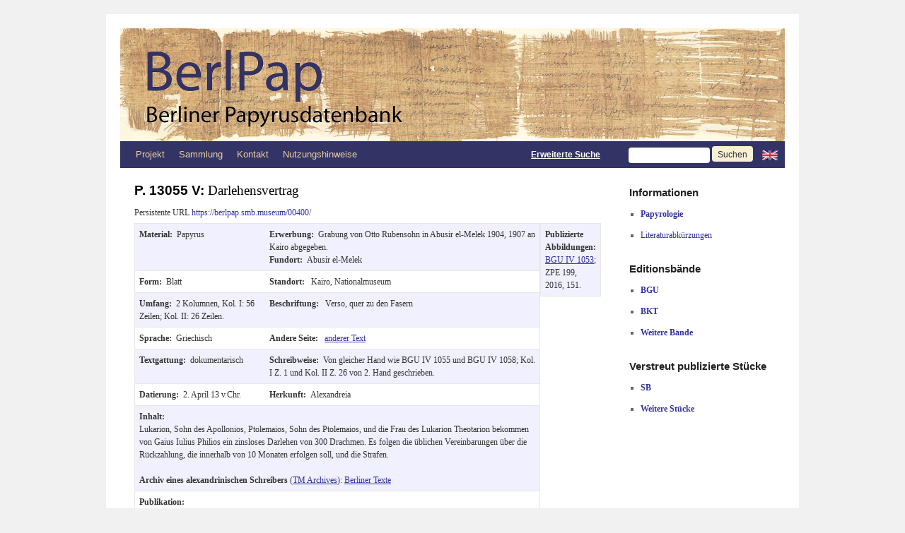

--- FILE ---
content_type: text/html; charset=UTF-8
request_url: https://berlpap.smb.museum/00400/
body_size: 15499
content:
<!DOCTYPE html>
<html lang="de-DE">
<head>
<meta charset="UTF-8" />
<meta http-equiv="X-UA-Compatible" content="IE=edge">
<title>00400 | Berliner Papyrusdatenbank</title>
<link rel="profile" href="http://gmpg.org/xfn/11" />
<link rel="stylesheet" type="text/css" media="screen" href="https://berlpap.smb.museum/wp-content/themes/berlpap/style.css" />
<link rel="stylesheet" type="text/css" media="print" href="https://berlpap.smb.museum/wp-content/themes/berlpap/print.css" />
<link rel="pingback" href="https://berlpap.smb.museum/xmlrpc.php" />
<link rel="shortcut icon" href="https://berlpap.smb.museum/berlpap_icon_spk.ico" type="image/x-icon" />

<!-- Iconizr Loader -->
<script type="text/javascript" title="https://iconizr.com | © 2014 Joschi Kuphal | MIT">!function(){var a=window,b=a.document,c=arguments,d="createElementNS",e="http://www.w3.org/",f="svg",g=function(a){var g=b.getElementsByTagName("script")[0],h=b.createElement("link");h.rel="stylesheet",h.type="text/css",h.href=c[1*a|2*(b[d]&&b[d](e+"2000/"+f,f).createSVGRect&&b.implementation.hasFeature(e+"TR/SVG11/feature#Image","1.1"))],g.parentNode.insertBefore(h,g)},h=new a.Image;h.onerror=function(){g(0)},h.onload=function(){g(1===h.width&&1===h.height)},h.src="[data-uri]"}("https://berlpap.smb.museum/wp-content/themes/berlpap/iconizr-png-sprite.css","https://berlpap.smb.museum/wp-content/themes/berlpap/iconizr-png-data.css","https://berlpap.smb.museum/wp-content/themes/berlpap/iconizr-svg-sprite.css","https://berlpap.smb.museum/wp-content/themes/berlpap/iconizr-svg-data.css");</script><noscript><link href="https://berlpap.smb.museum/wp-content/themes/berlpap/iconizr-png-sprite.css" rel="stylesheet" type="text/css" media="all"></noscript>
<meta name='robots' content='max-image-preview:large' />
<link rel="alternate" type="application/rss+xml" title="Berliner Papyrusdatenbank &raquo; Feed" href="https://berlpap.smb.museum/feed/" />
<link rel="alternate" type="application/rss+xml" title="Berliner Papyrusdatenbank &raquo; Kommentar-Feed" href="https://berlpap.smb.museum/comments/feed/" />
<link rel="alternate" type="application/rss+xml" title="Berliner Papyrusdatenbank &raquo; 00400 Kommentar-Feed" href="https://berlpap.smb.museum/00400/feed/" />
<script type="text/javascript">
/* <![CDATA[ */
window._wpemojiSettings = {"baseUrl":"https:\/\/s.w.org\/images\/core\/emoji\/15.0.3\/72x72\/","ext":".png","svgUrl":"https:\/\/s.w.org\/images\/core\/emoji\/15.0.3\/svg\/","svgExt":".svg","source":{"concatemoji":"https:\/\/berlpap.smb.museum\/wp-includes\/js\/wp-emoji-release.min.js?ver=6.5.5"}};
/*! This file is auto-generated */
!function(i,n){var o,s,e;function c(e){try{var t={supportTests:e,timestamp:(new Date).valueOf()};sessionStorage.setItem(o,JSON.stringify(t))}catch(e){}}function p(e,t,n){e.clearRect(0,0,e.canvas.width,e.canvas.height),e.fillText(t,0,0);var t=new Uint32Array(e.getImageData(0,0,e.canvas.width,e.canvas.height).data),r=(e.clearRect(0,0,e.canvas.width,e.canvas.height),e.fillText(n,0,0),new Uint32Array(e.getImageData(0,0,e.canvas.width,e.canvas.height).data));return t.every(function(e,t){return e===r[t]})}function u(e,t,n){switch(t){case"flag":return n(e,"\ud83c\udff3\ufe0f\u200d\u26a7\ufe0f","\ud83c\udff3\ufe0f\u200b\u26a7\ufe0f")?!1:!n(e,"\ud83c\uddfa\ud83c\uddf3","\ud83c\uddfa\u200b\ud83c\uddf3")&&!n(e,"\ud83c\udff4\udb40\udc67\udb40\udc62\udb40\udc65\udb40\udc6e\udb40\udc67\udb40\udc7f","\ud83c\udff4\u200b\udb40\udc67\u200b\udb40\udc62\u200b\udb40\udc65\u200b\udb40\udc6e\u200b\udb40\udc67\u200b\udb40\udc7f");case"emoji":return!n(e,"\ud83d\udc26\u200d\u2b1b","\ud83d\udc26\u200b\u2b1b")}return!1}function f(e,t,n){var r="undefined"!=typeof WorkerGlobalScope&&self instanceof WorkerGlobalScope?new OffscreenCanvas(300,150):i.createElement("canvas"),a=r.getContext("2d",{willReadFrequently:!0}),o=(a.textBaseline="top",a.font="600 32px Arial",{});return e.forEach(function(e){o[e]=t(a,e,n)}),o}function t(e){var t=i.createElement("script");t.src=e,t.defer=!0,i.head.appendChild(t)}"undefined"!=typeof Promise&&(o="wpEmojiSettingsSupports",s=["flag","emoji"],n.supports={everything:!0,everythingExceptFlag:!0},e=new Promise(function(e){i.addEventListener("DOMContentLoaded",e,{once:!0})}),new Promise(function(t){var n=function(){try{var e=JSON.parse(sessionStorage.getItem(o));if("object"==typeof e&&"number"==typeof e.timestamp&&(new Date).valueOf()<e.timestamp+604800&&"object"==typeof e.supportTests)return e.supportTests}catch(e){}return null}();if(!n){if("undefined"!=typeof Worker&&"undefined"!=typeof OffscreenCanvas&&"undefined"!=typeof URL&&URL.createObjectURL&&"undefined"!=typeof Blob)try{var e="postMessage("+f.toString()+"("+[JSON.stringify(s),u.toString(),p.toString()].join(",")+"));",r=new Blob([e],{type:"text/javascript"}),a=new Worker(URL.createObjectURL(r),{name:"wpTestEmojiSupports"});return void(a.onmessage=function(e){c(n=e.data),a.terminate(),t(n)})}catch(e){}c(n=f(s,u,p))}t(n)}).then(function(e){for(var t in e)n.supports[t]=e[t],n.supports.everything=n.supports.everything&&n.supports[t],"flag"!==t&&(n.supports.everythingExceptFlag=n.supports.everythingExceptFlag&&n.supports[t]);n.supports.everythingExceptFlag=n.supports.everythingExceptFlag&&!n.supports.flag,n.DOMReady=!1,n.readyCallback=function(){n.DOMReady=!0}}).then(function(){return e}).then(function(){var e;n.supports.everything||(n.readyCallback(),(e=n.source||{}).concatemoji?t(e.concatemoji):e.wpemoji&&e.twemoji&&(t(e.twemoji),t(e.wpemoji)))}))}((window,document),window._wpemojiSettings);
/* ]]> */
</script>
<style id='wp-emoji-styles-inline-css' type='text/css'>

	img.wp-smiley, img.emoji {
		display: inline !important;
		border: none !important;
		box-shadow: none !important;
		height: 1em !important;
		width: 1em !important;
		margin: 0 0.07em !important;
		vertical-align: -0.1em !important;
		background: none !important;
		padding: 0 !important;
	}
</style>
<style id='wp-block-library-theme-inline-css' type='text/css'>
.wp-block-audio figcaption{color:#555;font-size:13px;text-align:center}.is-dark-theme .wp-block-audio figcaption{color:#ffffffa6}.wp-block-audio{margin:0 0 1em}.wp-block-code{border:1px solid #ccc;border-radius:4px;font-family:Menlo,Consolas,monaco,monospace;padding:.8em 1em}.wp-block-embed figcaption{color:#555;font-size:13px;text-align:center}.is-dark-theme .wp-block-embed figcaption{color:#ffffffa6}.wp-block-embed{margin:0 0 1em}.blocks-gallery-caption{color:#555;font-size:13px;text-align:center}.is-dark-theme .blocks-gallery-caption{color:#ffffffa6}.wp-block-image figcaption{color:#555;font-size:13px;text-align:center}.is-dark-theme .wp-block-image figcaption{color:#ffffffa6}.wp-block-image{margin:0 0 1em}.wp-block-pullquote{border-bottom:4px solid;border-top:4px solid;color:currentColor;margin-bottom:1.75em}.wp-block-pullquote cite,.wp-block-pullquote footer,.wp-block-pullquote__citation{color:currentColor;font-size:.8125em;font-style:normal;text-transform:uppercase}.wp-block-quote{border-left:.25em solid;margin:0 0 1.75em;padding-left:1em}.wp-block-quote cite,.wp-block-quote footer{color:currentColor;font-size:.8125em;font-style:normal;position:relative}.wp-block-quote.has-text-align-right{border-left:none;border-right:.25em solid;padding-left:0;padding-right:1em}.wp-block-quote.has-text-align-center{border:none;padding-left:0}.wp-block-quote.is-large,.wp-block-quote.is-style-large,.wp-block-quote.is-style-plain{border:none}.wp-block-search .wp-block-search__label{font-weight:700}.wp-block-search__button{border:1px solid #ccc;padding:.375em .625em}:where(.wp-block-group.has-background){padding:1.25em 2.375em}.wp-block-separator.has-css-opacity{opacity:.4}.wp-block-separator{border:none;border-bottom:2px solid;margin-left:auto;margin-right:auto}.wp-block-separator.has-alpha-channel-opacity{opacity:1}.wp-block-separator:not(.is-style-wide):not(.is-style-dots){width:100px}.wp-block-separator.has-background:not(.is-style-dots){border-bottom:none;height:1px}.wp-block-separator.has-background:not(.is-style-wide):not(.is-style-dots){height:2px}.wp-block-table{margin:0 0 1em}.wp-block-table td,.wp-block-table th{word-break:normal}.wp-block-table figcaption{color:#555;font-size:13px;text-align:center}.is-dark-theme .wp-block-table figcaption{color:#ffffffa6}.wp-block-video figcaption{color:#555;font-size:13px;text-align:center}.is-dark-theme .wp-block-video figcaption{color:#ffffffa6}.wp-block-video{margin:0 0 1em}.wp-block-template-part.has-background{margin-bottom:0;margin-top:0;padding:1.25em 2.375em}
</style>
<style id='classic-theme-styles-inline-css' type='text/css'>
/*! This file is auto-generated */
.wp-block-button__link{color:#fff;background-color:#32373c;border-radius:9999px;box-shadow:none;text-decoration:none;padding:calc(.667em + 2px) calc(1.333em + 2px);font-size:1.125em}.wp-block-file__button{background:#32373c;color:#fff;text-decoration:none}
</style>
<style id='global-styles-inline-css' type='text/css'>
body{--wp--preset--color--black: #000;--wp--preset--color--cyan-bluish-gray: #abb8c3;--wp--preset--color--white: #fff;--wp--preset--color--pale-pink: #f78da7;--wp--preset--color--vivid-red: #cf2e2e;--wp--preset--color--luminous-vivid-orange: #ff6900;--wp--preset--color--luminous-vivid-amber: #fcb900;--wp--preset--color--light-green-cyan: #7bdcb5;--wp--preset--color--vivid-green-cyan: #00d084;--wp--preset--color--pale-cyan-blue: #8ed1fc;--wp--preset--color--vivid-cyan-blue: #0693e3;--wp--preset--color--vivid-purple: #9b51e0;--wp--preset--color--blue: #0066cc;--wp--preset--color--medium-gray: #666;--wp--preset--color--light-gray: #f1f1f1;--wp--preset--gradient--vivid-cyan-blue-to-vivid-purple: linear-gradient(135deg,rgba(6,147,227,1) 0%,rgb(155,81,224) 100%);--wp--preset--gradient--light-green-cyan-to-vivid-green-cyan: linear-gradient(135deg,rgb(122,220,180) 0%,rgb(0,208,130) 100%);--wp--preset--gradient--luminous-vivid-amber-to-luminous-vivid-orange: linear-gradient(135deg,rgba(252,185,0,1) 0%,rgba(255,105,0,1) 100%);--wp--preset--gradient--luminous-vivid-orange-to-vivid-red: linear-gradient(135deg,rgba(255,105,0,1) 0%,rgb(207,46,46) 100%);--wp--preset--gradient--very-light-gray-to-cyan-bluish-gray: linear-gradient(135deg,rgb(238,238,238) 0%,rgb(169,184,195) 100%);--wp--preset--gradient--cool-to-warm-spectrum: linear-gradient(135deg,rgb(74,234,220) 0%,rgb(151,120,209) 20%,rgb(207,42,186) 40%,rgb(238,44,130) 60%,rgb(251,105,98) 80%,rgb(254,248,76) 100%);--wp--preset--gradient--blush-light-purple: linear-gradient(135deg,rgb(255,206,236) 0%,rgb(152,150,240) 100%);--wp--preset--gradient--blush-bordeaux: linear-gradient(135deg,rgb(254,205,165) 0%,rgb(254,45,45) 50%,rgb(107,0,62) 100%);--wp--preset--gradient--luminous-dusk: linear-gradient(135deg,rgb(255,203,112) 0%,rgb(199,81,192) 50%,rgb(65,88,208) 100%);--wp--preset--gradient--pale-ocean: linear-gradient(135deg,rgb(255,245,203) 0%,rgb(182,227,212) 50%,rgb(51,167,181) 100%);--wp--preset--gradient--electric-grass: linear-gradient(135deg,rgb(202,248,128) 0%,rgb(113,206,126) 100%);--wp--preset--gradient--midnight: linear-gradient(135deg,rgb(2,3,129) 0%,rgb(40,116,252) 100%);--wp--preset--font-size--small: 13px;--wp--preset--font-size--medium: 20px;--wp--preset--font-size--large: 36px;--wp--preset--font-size--x-large: 42px;--wp--preset--spacing--20: 0.44rem;--wp--preset--spacing--30: 0.67rem;--wp--preset--spacing--40: 1rem;--wp--preset--spacing--50: 1.5rem;--wp--preset--spacing--60: 2.25rem;--wp--preset--spacing--70: 3.38rem;--wp--preset--spacing--80: 5.06rem;--wp--preset--shadow--natural: 6px 6px 9px rgba(0, 0, 0, 0.2);--wp--preset--shadow--deep: 12px 12px 50px rgba(0, 0, 0, 0.4);--wp--preset--shadow--sharp: 6px 6px 0px rgba(0, 0, 0, 0.2);--wp--preset--shadow--outlined: 6px 6px 0px -3px rgba(255, 255, 255, 1), 6px 6px rgba(0, 0, 0, 1);--wp--preset--shadow--crisp: 6px 6px 0px rgba(0, 0, 0, 1);}:where(.is-layout-flex){gap: 0.5em;}:where(.is-layout-grid){gap: 0.5em;}body .is-layout-flex{display: flex;}body .is-layout-flex{flex-wrap: wrap;align-items: center;}body .is-layout-flex > *{margin: 0;}body .is-layout-grid{display: grid;}body .is-layout-grid > *{margin: 0;}:where(.wp-block-columns.is-layout-flex){gap: 2em;}:where(.wp-block-columns.is-layout-grid){gap: 2em;}:where(.wp-block-post-template.is-layout-flex){gap: 1.25em;}:where(.wp-block-post-template.is-layout-grid){gap: 1.25em;}.has-black-color{color: var(--wp--preset--color--black) !important;}.has-cyan-bluish-gray-color{color: var(--wp--preset--color--cyan-bluish-gray) !important;}.has-white-color{color: var(--wp--preset--color--white) !important;}.has-pale-pink-color{color: var(--wp--preset--color--pale-pink) !important;}.has-vivid-red-color{color: var(--wp--preset--color--vivid-red) !important;}.has-luminous-vivid-orange-color{color: var(--wp--preset--color--luminous-vivid-orange) !important;}.has-luminous-vivid-amber-color{color: var(--wp--preset--color--luminous-vivid-amber) !important;}.has-light-green-cyan-color{color: var(--wp--preset--color--light-green-cyan) !important;}.has-vivid-green-cyan-color{color: var(--wp--preset--color--vivid-green-cyan) !important;}.has-pale-cyan-blue-color{color: var(--wp--preset--color--pale-cyan-blue) !important;}.has-vivid-cyan-blue-color{color: var(--wp--preset--color--vivid-cyan-blue) !important;}.has-vivid-purple-color{color: var(--wp--preset--color--vivid-purple) !important;}.has-black-background-color{background-color: var(--wp--preset--color--black) !important;}.has-cyan-bluish-gray-background-color{background-color: var(--wp--preset--color--cyan-bluish-gray) !important;}.has-white-background-color{background-color: var(--wp--preset--color--white) !important;}.has-pale-pink-background-color{background-color: var(--wp--preset--color--pale-pink) !important;}.has-vivid-red-background-color{background-color: var(--wp--preset--color--vivid-red) !important;}.has-luminous-vivid-orange-background-color{background-color: var(--wp--preset--color--luminous-vivid-orange) !important;}.has-luminous-vivid-amber-background-color{background-color: var(--wp--preset--color--luminous-vivid-amber) !important;}.has-light-green-cyan-background-color{background-color: var(--wp--preset--color--light-green-cyan) !important;}.has-vivid-green-cyan-background-color{background-color: var(--wp--preset--color--vivid-green-cyan) !important;}.has-pale-cyan-blue-background-color{background-color: var(--wp--preset--color--pale-cyan-blue) !important;}.has-vivid-cyan-blue-background-color{background-color: var(--wp--preset--color--vivid-cyan-blue) !important;}.has-vivid-purple-background-color{background-color: var(--wp--preset--color--vivid-purple) !important;}.has-black-border-color{border-color: var(--wp--preset--color--black) !important;}.has-cyan-bluish-gray-border-color{border-color: var(--wp--preset--color--cyan-bluish-gray) !important;}.has-white-border-color{border-color: var(--wp--preset--color--white) !important;}.has-pale-pink-border-color{border-color: var(--wp--preset--color--pale-pink) !important;}.has-vivid-red-border-color{border-color: var(--wp--preset--color--vivid-red) !important;}.has-luminous-vivid-orange-border-color{border-color: var(--wp--preset--color--luminous-vivid-orange) !important;}.has-luminous-vivid-amber-border-color{border-color: var(--wp--preset--color--luminous-vivid-amber) !important;}.has-light-green-cyan-border-color{border-color: var(--wp--preset--color--light-green-cyan) !important;}.has-vivid-green-cyan-border-color{border-color: var(--wp--preset--color--vivid-green-cyan) !important;}.has-pale-cyan-blue-border-color{border-color: var(--wp--preset--color--pale-cyan-blue) !important;}.has-vivid-cyan-blue-border-color{border-color: var(--wp--preset--color--vivid-cyan-blue) !important;}.has-vivid-purple-border-color{border-color: var(--wp--preset--color--vivid-purple) !important;}.has-vivid-cyan-blue-to-vivid-purple-gradient-background{background: var(--wp--preset--gradient--vivid-cyan-blue-to-vivid-purple) !important;}.has-light-green-cyan-to-vivid-green-cyan-gradient-background{background: var(--wp--preset--gradient--light-green-cyan-to-vivid-green-cyan) !important;}.has-luminous-vivid-amber-to-luminous-vivid-orange-gradient-background{background: var(--wp--preset--gradient--luminous-vivid-amber-to-luminous-vivid-orange) !important;}.has-luminous-vivid-orange-to-vivid-red-gradient-background{background: var(--wp--preset--gradient--luminous-vivid-orange-to-vivid-red) !important;}.has-very-light-gray-to-cyan-bluish-gray-gradient-background{background: var(--wp--preset--gradient--very-light-gray-to-cyan-bluish-gray) !important;}.has-cool-to-warm-spectrum-gradient-background{background: var(--wp--preset--gradient--cool-to-warm-spectrum) !important;}.has-blush-light-purple-gradient-background{background: var(--wp--preset--gradient--blush-light-purple) !important;}.has-blush-bordeaux-gradient-background{background: var(--wp--preset--gradient--blush-bordeaux) !important;}.has-luminous-dusk-gradient-background{background: var(--wp--preset--gradient--luminous-dusk) !important;}.has-pale-ocean-gradient-background{background: var(--wp--preset--gradient--pale-ocean) !important;}.has-electric-grass-gradient-background{background: var(--wp--preset--gradient--electric-grass) !important;}.has-midnight-gradient-background{background: var(--wp--preset--gradient--midnight) !important;}.has-small-font-size{font-size: var(--wp--preset--font-size--small) !important;}.has-medium-font-size{font-size: var(--wp--preset--font-size--medium) !important;}.has-large-font-size{font-size: var(--wp--preset--font-size--large) !important;}.has-x-large-font-size{font-size: var(--wp--preset--font-size--x-large) !important;}
.wp-block-navigation a:where(:not(.wp-element-button)){color: inherit;}
:where(.wp-block-post-template.is-layout-flex){gap: 1.25em;}:where(.wp-block-post-template.is-layout-grid){gap: 1.25em;}
:where(.wp-block-columns.is-layout-flex){gap: 2em;}:where(.wp-block-columns.is-layout-grid){gap: 2em;}
.wp-block-pullquote{font-size: 1.5em;line-height: 1.6;}
</style>
<link rel='stylesheet' id='twentyten-block-style-css' href='https://berlpap.smb.museum/wp-content/themes/twentyten/blocks.css?ver=20230627' type='text/css' media='all' />
<link rel="https://api.w.org/" href="https://berlpap.smb.museum/wp-json/" /><link rel="alternate" type="application/json" href="https://berlpap.smb.museum/wp-json/wp/v2/posts/49613" /><link rel="EditURI" type="application/rsd+xml" title="RSD" href="https://berlpap.smb.museum/xmlrpc.php?rsd" />
<meta name="generator" content="WordPress 6.5.5" />
<link rel="canonical" href="https://berlpap.smb.museum/00400/" />
<link rel='shortlink' href='https://berlpap.smb.museum/?p=49613' />
<link rel="alternate" type="application/json+oembed" href="https://berlpap.smb.museum/wp-json/oembed/1.0/embed?url=https%3A%2F%2Fberlpap.smb.museum%2F00400%2F" />
<link rel="alternate" type="text/xml+oembed" href="https://berlpap.smb.museum/wp-json/oembed/1.0/embed?url=https%3A%2F%2Fberlpap.smb.museum%2F00400%2F&#038;format=xml" />
<!-- Matomo -->
<script type="text/javascript">
  var _paq = window._paq = window._paq || [];
  /* tracker methods like "setCustomDimension" should be called before "trackPageView" */
  _paq.push(["setCookieDomain", "*.berlpap.smb.museum"]);
  _paq.push(['trackPageView']);
  _paq.push(['enableLinkTracking']);
  (function() {
    var u="https://webstats.sbb.berlin/";
    _paq.push(['setTrackerUrl', u+'piwik.php']);
    _paq.push(['setSiteId', '69']);
    var d=document, g=d.createElement('script'), s=d.getElementsByTagName('script')[0];
    g.type='text/javascript'; g.async=true; g.defer=true; g.src=u+'piwik.js'; s.parentNode.insertBefore(g,s);
  })();
</script>
<!-- End Matomo Code -->
</head>

<body class="post-template-default single single-post postid-49613 single-format-standard">

<div id="wrapper" class="hfeed">
	<div id="header">
		<div id="masthead">
			<div id="branding" role="banner">

				<a href="https://berlpap.smb.museum" title="BerlPap - Berliner Papyrusdatenbank">
					<img style="display:inline" width="563" alt="BerlPap Logo" src="https://berlpap.smb.museum/wp-content/themes/berlpap/images/headers/BerlPap_Logo_a_2x.jpg"/></a><a href="https://berlpap.smb.museum" title="BerlPap - Berliner Papyrusdatenbank"><img style="display:inline" width="377" alt="BerlPap Logo" src="https://berlpap.smb.museum/wp-content/themes/berlpap/images/headers/BerlPap_Logo_b_2x.jpg"/>
				</a>
			</div><!-- #branding -->

			<div id="access" role="navigation">
			  				<div class="skip-link screen-reader-text"><a href="#content" title="Zum Inhalt springen">Zum Inhalt springen</a></div>
								<div class="menu-header"><ul id="menu-topmenu" class="menu"><li id="menu-item-1825" class="menu-item menu-item-type-post_type menu-item-object-page menu-item-has-children menu-item-1825"><a href="https://berlpap.smb.museum/projekt/">Projekt</a>
<ul class="sub-menu">
	<li id="menu-item-1819" class="menu-item menu-item-type-post_type menu-item-object-page menu-item-1819"><a href="https://berlpap.smb.museum/mitarbeiter-2/">Mitarbeiter</a></li>
</ul>
</li>
<li id="menu-item-1820" class="menu-item menu-item-type-post_type menu-item-object-page menu-item-has-children menu-item-1820"><a href="https://berlpap.smb.museum/sammlung/">Sammlung</a>
<ul class="sub-menu">
	<li id="menu-item-60073" class="menu-item menu-item-type-post_type menu-item-object-page menu-item-60073"><a href="https://berlpap.smb.museum/bedeutende-objekte/">Bedeutende Objekte</a></li>
	<li id="menu-item-60072" class="menu-item menu-item-type-post_type menu-item-object-page menu-item-60072"><a href="https://berlpap.smb.museum/archive/">Archive</a></li>
	<li id="menu-item-60071" class="menu-item menu-item-type-post_type menu-item-object-page menu-item-60071"><a href="https://berlpap.smb.museum/wichtige-fundorte/">Wichtige Fundorte</a></li>
</ul>
</li>
<li id="menu-item-1823" class="menu-item menu-item-type-post_type menu-item-object-page menu-item-1823"><a href="https://berlpap.smb.museum/kontakt/">Kontakt</a></li>
<li id="menu-item-1821" class="menu-item menu-item-type-post_type menu-item-object-page menu-item-1821"><a href="https://berlpap.smb.museum/nutzungshinweise/">Nutzungshinweise</a></li>
</ul></div>				<form method='get' id="searchform" action="https://berlpap.smb.museum/result/">
					<div style="text-align:right;line-height:38px;" >
					<a style="color:white;text-decoration:underline;display:inline;font-family:Arial;font-weight:bold" href="https://berlpap.smb.museum/suche/" title="Zur erweiterten Suche">Erweiterte Suche</a>
					&nbsp;&nbsp;&nbsp;&nbsp;&nbsp;&nbsp;&nbsp;&nbsp;
					<input class="input-header" name='Alle' value=''/>
															<input class="search-button search-button-header" type='submit' value='Suchen'/>
					<a style="display:inline;vertical-align:baseline;" href="http://berlpap.smb.museum/00400/?lang=en" title="Change language to English"><img style="display:inline;vertical-align:middle;padding:0" alt="Englische Flagge" src="https://berlpap.smb.museum/wp-content/themes/berlpap/images/gb.png" /> </a>
					</div>
				</form>
			</div><!-- #access -->
		</div><!-- #masthead -->
	</div><!-- #header -->

	<div id="main">

		<div id="container">
			<div id="content" role="main" style="margin-bottom:0" >




				<div class="metadaten" style="margin-bottom:0" >
					<h2 class="entry-title">
						P. 13055 V: <span style="font-weight: normal;">Darlehensvertrag</span>					</h2>
						<div style="margin-bottom:0.5em;float:left">Persistente URL <a href="https://berlpap.smb.museum/00400/" style="text-decoration:none" title="Persistente URL zu P. 13055 V">https://berlpap.smb.museum/00400/</a></div>
			<div class="print-no" style="float:right">
						</div>
			<div class="print-only" style="float:right;margin-top:0px;" >
				<img src="https://berlpap.smb.museum/QR/00400.png" />
			</div>
			<div class="entry-meta">

			</div><!-- .entry-meta -->
	
			

					<table style="border: 0px;">
						<tr>
							<td style="padding: 0px;border: 0px;">
								<table class="singletable" style="margin-bottom:0">
									<tr class="row">
										<td>
											<b>Material:&nbsp;&nbsp;</b>Papyrus										</td>
										<td>
																					<b>Erwerbung:&nbsp;&nbsp;</b>Grabung von Otto Rubensohn in Abusir el-Melek 1904, 1907 an Kairo abgegeben.																				<br/>											<b>Fundort:&nbsp;&nbsp;</b>Abusir el-Melek																				</td>
									</tr>
									<tr>
										<td>
											<b>Form:&nbsp;&nbsp;</b>Blatt										</td>
										<td>
											<b>Standort:&nbsp;&nbsp;</b>
											Kairo, Nationalmuseum										</td>
									</tr>
									<tr class="row">
																				<td>
											<b>Umfang:&nbsp;&nbsp;</b>2 Kolumnen, Kol. I: 56 Zeilen; Kol. II: 26 Zeilen.										</td>
										<td>
											<b>Beschriftung:&nbsp;&nbsp;</b>
											Verso, quer zu den Fasern										</td>
									</tr>
									<tr>
										<td>
											<b>Sprache:&nbsp;&nbsp;</b>Griechisch										</td>
										<td>
											<b>Andere Seite:&nbsp;&nbsp;</b>
											<a href="https://berlpap.smb.museum/16106">anderer Text</a>										</td>
									</tr>
									<tr class="row">
										<td>
											<b>Textgattung:&nbsp;&nbsp;</b>dokumentarisch										</td>
										<td>
											<b>Schreibweise:&nbsp;&nbsp;</b>Von gleicher Hand wie BGU IV 1055 und BGU IV 1058; Kol. I Z. 1 und Kol. II Z. 26 von 2. Hand geschrieben.										</td>
									</tr>
									<tr>
										<td>
											<b>Datierung:&nbsp;&nbsp;</b>2. April 13 v.Chr.										</td>
										<td>
											<b>Herkunft:&nbsp;&nbsp;</b>Alexandreia										</td>
									</tr>
									<tr class="row">
										<td colspan="2" >
											<b>Inhalt:<br></b>
											Lukarion, Sohn des Apollonios, Ptolemaios, Sohn des Ptolemaios, und die Frau des Lukarion Theotarion bekommen von Gaius Iulius Philios ein zinsloses Darlehen von 300 Drachmen. Es folgen die üblichen Vereinbarungen über die Rückzahlung, die innerhalb von 10 Monaten erfolgen soll, und die Strafen.<br/><br/><b>Archiv eines alexandrinischen Schreibers</b> (<a href="http://www.trismegistos.org/arch/detail.php?tm=430" title="Zugehöriges Archiv bei Trismegistos Archives" target="_blank">TM Archives</a>): <a href="https://berlpap.smb.museum/result/?Archivnummer=430" title="Alle Berliner Texte aus diesem Archiv">Berliner&nbsp;Texte</a>										</td>
									</tr>
									<tr>
										<td colspan="2" >
											<b>Publikation:<br></b>
											W. Schubart, BGU IV 1053 (mit S. 161); Chrest.Mitt. 105 (L. Mitteis) = BL I 92; P. van Minnen, An Antichretic Loan from Early Roman Alexandria Revisited (BGU IV 1053), ZPE 199, 2016, 144–154 (engl. Übers.).<br /><b>Weitere Literatur:<br></b>Zu Kol. I Z. 35 vgl. F. Blass, Rez. zu BGU IV, Lit. Zentralbl. 58, 1907, 1181 = BL I 92; zu Kol. I Z. 52 vgl. F. Zucker, W. Schubart, Komm. zu BGU IV 1147, 27 = BL I 92; zu Kol. II Z. 2 vgl. Schwarz, Hypothek 7, Anm. 1 = BL I 92; M. Schnebel, Die Geschäfte des Γάιος Ἰούλιος Φίλιος, Aegyptus 13, 1933, 37 und 40 = BL II.2 23.										</td>
									</tr>
									<tr class="row">
										<td colspan="2">
											<b>Kataloge:<br></b>
											<a href="http://www.trismegistos.org/text/18497" target="_blank">TM&nbsp;18497</a>&nbsp; <a href="http://aquila.zaw.uni-heidelberg.de/show?search%5Bcriteria%5D%5BtmNr%5D%5Boperator%5D=eq&search%5Bcriteria%5D%5BtmNr%5D%5Bvalue%5D=18497&sort%5B1%5D%5Bkey%5D=nummer&sort%5B1%5D%5Bdirection%5D=ascend&show%5Bskip%5D=0" target="_blank">HGV&nbsp;18497</a>&nbsp; <a href="http://papyri.info/trismegistos/18497" target="_blank">Papyri.info&nbsp;18497</a>										</td>
									</tr>
																		<tr>
										<td colspan="2" >
											<b>Bemerkungen:<br></b>
											<a href="https://classics.uc.edu/users/vanminnen/ancient_alexandria/pdf/bgu_4_1053.pdf" target="_blank">Engl. Übers.</a> aus <a href="https://classics.uc.edu/users/vanminnen/ancient_alexandria/" target="_blank">ADRA</a>.										</td>
									</tr>
																		
																		<!-- Text -->
									<style type="text/css">
										@font-face {
										    font-family: "New Athena Unicode";
										    src: url(https://berlpap.smb.museum/wp-content/themes/berlpap/fonts/newathu5.woff);
										}
									</style>
									<tr>
										<td colspan="2" id="text">
											<b>Text</b>, basierend auf der <a href="http://papyri.info/docs/ddbdp">Duke Databank of Documentary Papyri</a> (<a href="http://creativecommons.org/licenses/by/3.0/" title="Creative Commons-Lizenz">CC BY</a>), s. Link:
											<br/>
											<br/><b><a href="http://papyri.info/ddbdp/zpe;199;150/source">zpe.199.150.xml</a></b><br/><div id=""edition""><span class=""textpartnumber"">i:</span><div class=""textpart""><br id=""1""/><span class=""linenumber"">1</span> (hand 2) κόλ(λημα)<br id=""2""/><span class=""linenumber"">2</span> (hand 1) Πρωτ[ά]ρ[χωι]<br id=""3""/><span class=""linenumber"">3</span>παρὰ Γαίου Ἰουλίου Φιλίου καὶ<br id=""4""/><span class=""linenumber"">4</span>παρὰ Λυκαρίωνος τοῦ Ἀπολλω-<br id=""5""/><span class=""linenumber"">5</span>νίου καὶ Πτολεμαίου τοῦ Πτολε-<br id=""6""/><span class=""linenumber"">6</span>μαίου ἀμφοτέρων Περσῶν<br id=""7""/><span class=""linenumber"">7</span>τῆς ἐπιγονῆς καὶ τῆς τοῦ<br id=""8""/><span class=""linenumber"">8</span>Λυκαρίωνος γυναικὸς Ἐρω-<br id=""9""/><span class=""linenumber"">9</span>ταρίου τῆς Ἀχιλλέως Πε[ρ]-<br id=""10""/><span class=""linenumber"">10</span>[σίνης] μετὰ κυρίου τοῦ<br id=""11""/><span class=""linenumber"">11</span>ἀνδρός. περὶ τῶν διε[στα]-<br id=""12""/><span class=""linenumber"">12</span>μένων συνχωροῦσιν Λυκα-<br id=""13""/><span class=""linenumber"">13</span>ρίων κ[αὶ] Πτολεμαῖος καὶ<br id=""14""/><span class=""linenumber"">14</span>Ἐρωτάριον ἔχιν<a id=""from-app-choice01"" href=""#to-app-choice01"">(*)</a> παρὰ τοῦ<br id=""15""/><span class=""linenumber"">15</span>Γαίου Ἰουλίου Φιλίου δάνηον<a id=""from-app-choice02"" href=""#to-app-choice02"">(*)</a><br id=""16""/><span class=""linenumber"">16</span>διὰ τῆς Κάστορος κολλυβισ-<br id=""17""/><span class=""linenumber"">17</span>τικῆς τραπέζης ἀργυρί-<br id=""18""/><span class=""linenumber"">18</span>ου Πτολεμαικοῦ (δραχμὰς) <span title=""300"" >τ</span> ἄτο-<br id=""19""/><span class=""linenumber"">19</span>κον, ὃ καὶ ἀποδώσειν ἐν<br id=""20""/><span class=""linenumber"">20</span>μησὶν <span title=""10"" >ι</span> ἀπὸ νουμηνίας<br id=""21""/><span class=""linenumber"">21</span>Παχ̣ὼ̣ν̣ τοῦ ἐνεστῶτος [<span title=""17"" >ιζ</span> (ἔτους)]<br id=""22""/><span class=""linenumber"">22</span>Καίσαρος διδόντες κα-<br id=""23""/><span class=""linenumber"">23</span>θʼ ἑκάστην ἡμέραν<br id=""24""/><span class=""linenumber"">24</span>ἀπὸ τῆς αὐτῆς νουμην[ίας]<br id=""25""/><span class=""linenumber"">25</span>\μηνὸς Παχὼν/ δραχμὴν <span title=""1"" >μίαν</span> οὐδεμίαν<br id=""26""/><span class=""linenumber"">26</span>κοιλὴ[ν] ποιούμενοι, ταῦτα<br id=""27""/><span class=""linenumber"">27</span>δὲ ποήσιν<a id=""from-app-choice03"" href=""#to-app-choice03"">(*)</a> ἄνευ πάσης ὑ[περ]-<br id=""28""/><span class=""linenumber"">28</span>θέσεως, ἢ̣ ἐφʼ ἧς ἐὰν ἡμέ-<br id=""29""/><span class=""linenumber"">29</span>ρας κοιλάνωσιν, εἶναι αὐ-<br id=""30""/><span class=""linenumber"">30</span>τοὺς παραχρῆμα ἀγωγί-<br id=""31""/><span class=""linenumber"">31</span>μους καὶ συνέχεσθαι<br id=""32""/><span class=""linenumber"">32</span>μέχρι τοῦ ἐκτεῖσαι μ[ὴ]<br id=""33""/><span class=""linenumber"">33</span>ἀναμίναντας<a id=""from-app-choice04"" href=""#to-app-choice04"">(*)</a> τὸν μεμερισ-<br id=""34""/><span class=""linenumber"">34</span>μένον αὐτοῖς χρόνον τὸ<br id=""35""/><span class=""linenumber"">35</span>ὅλον κεφάλαιον ἢ τὸ ἐνοφιλη-<br id=""36""/><span class=""linenumber"">36</span>θησόμενον<a id=""from-app-choice05"" href=""#to-app-choice05"">(*)</a> σὺν ἡμιολίᾳ,<br id=""37""/><span class=""linenumber"">37</span>τοῦ δὲ ὑπερπεσόντος χρόν[ου]<br id=""38""/><span class=""linenumber"">38</span>τοὺς κατὰ τὸ διάγραμμα<br id=""39""/><span class=""linenumber"">39</span>τόκους <span title=""2"" >διδράχμους</span> τῆς<br id=""40""/><span class=""linenumber"">40</span>πράξεως γενομένης τῷ<br id=""41""/><span class=""linenumber"">41</span>Γαίῳ Ἰουλίῳ Φιλίῳ ἔκ τε τῶν<br id=""42""/><span class=""linenumber"">42</span><span title=""3"" >τριῶν</span> ἀλληλενγύων ὄντων<br id=""43""/><span class=""linenumber"">43</span>εἰς ἔκτισιν καὶ ἐξ <span title=""1"" >ἑνὸς</span> κα[ὶ]<br id=""44""/><span class=""linenumber"">44</span>ἐξ οὗ ἐὰν αὐτῶν αἱρῆτ̣α̣ι̣<br id=""45""/><span class=""linenumber"">45</span>καὶ ἐκ τῶν ὑπαρχόντων<br id=""46""/><span class=""linenumber"">46</span>αὐτοῖς πάντων καθάπ[ερ]<br id=""47""/><span class=""linenumber"">47</span>ἐγ<a id=""from-app-choice06"" href=""#to-app-choice06"">(*)</a> δίκης, ἔτι δὲ καὶ ἐκ το[ῦ]<br id=""48""/><span class=""linenumber"">48</span>ὑπάρχοντος τῷ Λυκαρίω-<br id=""49""/><span class=""linenumber"">49</span>νι ἐργαστηρίου ξυλοπω̣-<br id=""50""/><span class=""linenumber"">50</span> ρίου<a id=""from-app-choice07"" href=""#to-app-choice07"">(*)</a> τοῦ ὄντος πρὸς τῷ Σ̣υ̣-<br id=""51""/><span class=""linenumber"">51</span>ρίῳ ἐν τῇ Δωρίωνος κτή-<br id=""52""/><span class=""linenumber"">52</span>σι<a id=""from-app-choice08"" href=""#to-app-choice08"">(*)</a> καὶ μέχρι τοῦ διε̣υ̣λ̣υ̣ [[τ̣ρ̣ω̣]]-<br id=""53""/><span class=""linenumber"">53</span>τ̣ῆ̣σ̣αι π̣α̣ρέξεσθα̣ι̣ α̣ὐ̣τ̣ὸ̣<br id=""54""/><span class=""linenumber"">54</span>ἀ̣ν̣ε̣ξ̣α̣λ̣λο̣τ̣ρ̣ί̣ω̣τ̣ον κ̣α̣ὶ̣<br id=""55""/><span class=""linenumber"">55</span>ἀ̣κ̣α̣τ̣α̣χ̣ρ̣η̣μά̣τι̣στ̣ο̣ν̣, ἐ̣ὰ̣ν̣<br id=""56""/><span class=""linenumber"">56</span>δ̣ὲ̣ σ̣υ̣μ̣β̣ῇ̣ κ̣ί̣ν̣δ̣υ̣ν̣ό̣ν̣ τ̣ι̣ν̣α̣</div><span class=""textpartnumber"">ii:</span><div class=""textpart""><br id=""1""/><span class=""linenumber"">1</span> (hand 2) κόλ(λημα)<br id=""2""/><span class=""linenumber"">2</span> (hand 1) περὶ αὐτὸ γενέσθαι, εἶναι καὶ<br id=""3""/><span class=""linenumber"">3</span>οὕτως τὸ δάνηον<a id=""from-app-choice09"" href=""#to-app-choice09"">(*)</a> ἀκίνδυνον παν-<br id=""4""/><span class=""linenumber"">4</span>τὸς κινδύνου, καὶ μὴ καταφεύ̣-<br id=""5""/><span class=""linenumber"">5</span>ξεσθαι ἐπὶ πίστης<a id=""from-app-choice10"" href=""#to-app-choice10"">(*)</a> μηδὲ ἐ̣φ̣ʼ<br id=""6""/><span class=""linenumber"">6</span>[ἱ]ερὸν μέρον<a id=""from-app-choice11"" href=""#to-app-choice11"">(*)</a> μηδὲ ἐφʼ ἱκετικὸ[ν]<br id=""7""/><span class=""linenumber"">7</span>ἀξίωμα μηδὲ ἐπὶ πρόσταγμ[α]<br id=""8""/><span class=""linenumber"">8</span>φιλανθρώπων ἢ ἐργασίας<a id=""from-app-choice12"" href=""#to-app-choice12"">(*)</a> μη-<br id=""9""/><span class=""linenumber"">9</span>δὲ ἐπʼ ἄσυλον τόπον μηδὲ ἐπὶ<br id=""10""/><span class=""linenumber"">10</span>λαι<a id=""from-app-hi01"" href=""#to-app-hi01"">(*)</a>κὴν βοήθηαν<a id=""from-app-choice13"" href=""#to-app-choice13"">(*)</a> μήδʼ ἐπʼ ἄλ-<br id=""11""/><span class=""linenumber"">11</span>λην μηδεμίαν ἁπλῶς σκέπ̣η̣ν̣,<br id=""12""/><span class=""linenumber"">12</span>ἢ οἷς ἐὰν προσχρήσωνται, ἔστω-<br id=""13""/><span class=""linenumber"">13</span>σαν ἄκυρα. καὶ ὁ δὲ Γάιος Ἰούλι-<br id=""14""/><span class=""linenumber"">14</span>ος Φίλιος συγχωρεῖ \ἀ̣κ̣υ̣ρ̣ώ̣σ̣ε̣ι̣ν̣/ ἃς ἀνε-<br id=""15""/><span class=""linenumber"">15</span>νήνεχαν<a id=""from-app-choice14"" href=""#to-app-choice14"">(*)</a> εἰς αὐτὸν οἱ αὐτοὶ<br id=""16""/><span class=""linenumber"">16</span>ὑπόχρεοι διὰ τοῦ αὐτοῦ κριτη-<br id=""17""/><span class=""linenumber"">17</span>ρίου δανή\ων/<a id=""from-app-choice15"" href=""#to-app-choice15"">(*)</a> <a id=""from-app-subst01"" href=""#to-app-subst01"">(*)</a> συνχωρήσεις <span title=""2"" >δύ-<br id=""18""/><span class=""linenumber"">18</span>ο</span> ἀνὰ ἀργ(υρίου) (δραχμὰς) <span title=""120"" >ρκ</span> διὰ τὸ ἐκπεπλ[η]-<br id=""19""/><span class=""linenumber"">19</span>ρῶσθαι αὐτὸν ὑπʼ αὐτῶν ταῖς<br id=""20""/><span class=""linenumber"">20</span>ἐπὶ τὸ αὐτὸ τοῦ ἀργυρίου (δραχμαῖς) <span title=""240"" >σμ̣</span><br id=""21""/><span class=""linenumber"">21</span>διὰ χιρὸς<a id=""from-app-choice16"" href=""#to-app-choice16"">(*)</a> καὶ μὴ ἐπελεύσεσ-<br id=""22""/><span class=""linenumber"">22</span>θαι ἐπʼ αὐτοὺς περὶ τούτων<br id=""23""/><span class=""linenumber"">23</span>πλὴν ἢ [[ν]] περὶ τῶν κατὰ τήν-<br id=""24""/><span class=""linenumber"">24</span>δε τὴν συγχώρησιν δραχμῶν<br id=""25""/><span class=""linenumber"">25</span><span title=""300"" >τριακοσίων</span>.<br/>——<br id=""26""/><span class=""linenumber"">26</span> (hand 2) (ἔτους) <span title=""17"" >ιζ</span> Καίσαρος Φαρμο(ῦθι) <span title=""7"" >ζ</span></div></div><h2>Apparatus</h2><div id=""apparatus""><br/><a id=""to-app-choice01"" href=""#from-app-choice01"">^</a> i.14. ἔχειν<br/><a id=""to-app-choice02"" href=""#from-app-choice02"">^</a> i.15. δάνειον<br/><a id=""to-app-choice03"" href=""#from-app-choice03"">^</a> i.27. ποίησειν<br/><a id=""to-app-choice04"" href=""#from-app-choice04"">^</a> i.33. ἀναμείναντας<br/><a id=""to-app-choice05"" href=""#from-app-choice05"">^</a> i.35. ἐνοφειληθησόμενον<br/><a id=""to-app-choice06"" href=""#from-app-choice06"">^</a> i.47. ἐκ<br/><a id=""to-app-choice07"" href=""#from-app-choice07"">^</a> i.49. ξυλοπωλίου<br/><a id=""to-app-choice08"" href=""#from-app-choice08"">^</a> i.51. κτήσει<br/><a id=""to-app-choice09"" href=""#from-app-choice09"">^</a> ii.3. δάνειον<br/><a id=""to-app-choice10"" href=""#from-app-choice10"">^</a> ii.5. πίστεις<br/><a id=""to-app-choice11"" href=""#from-app-choice11"">^</a> ii.6. μέρος<br/><a id=""to-app-choice12"" href=""#from-app-choice12"">^</a> ii.8. [εὐ]εργεσίας<br/><a id=""to-app-hi01"" href=""#from-app-hi01"">^</a> ii.10. ι&#x308 papyrus<br/><a id=""to-app-choice13"" href=""#from-app-choice13"">^</a> ii.10. βοήθειαν<br/><a id=""to-app-choice14"" href=""#from-app-choice14"">^</a> ii.14. ἀνενήνοχαν<br/><a id=""to-app-subst01"" href=""#from-app-subst01"">^</a> ii.17. corr. ex δανη [[ου]]<br/><a id=""to-app-choice16"" href=""#from-app-choice16"">^</a> ii.21. χειρὸς</div>										</td>
									</tr>
																	</table>
							</td>
							<td style="padding:0px;border:0px;">
								<table style="margin-bottom:0">

								<tr><td class="row"><b>Publizierte Abbildungen:</b><br /><a href="http://ipap.csad.ox.ac.uk/4DLink4/4DACTION/IPAPwebquery?vPub=BGU&vVol=4&vNum=1053" target="_blank">BGU IV 1053</a>; ZPE 199, 2016, 151.</td></tr>								</table>
							</td>
						</tr>
					</table>
				<div class="print-hidden" style="float:right">
									</div>
								</div><!-- #post-## -->
				
				<h3 class="print-no" ><a onclick="javascript:toggleComments()" href="#respond">Haben Sie Fragen oder Hinweise zu diesem Datensatz?</a></h3>
				
			<div id="comments">



	<div id="respond" class="comment-respond">
		<h3 id="reply-title" class="comment-reply-title"> <small><a rel="nofollow" id="cancel-comment-reply-link" href="/00400/#respond" style="display:none;">Antworten abbrechen</a></small></h3><form action="https://berlpap.smb.museum/wp-comments-post.php" method="post" id="commentform" class="comment-form"><h3>Bitte hinterlassen Sie uns eine Nachricht:</h3><p class="comment-form-comment"><label for="comment">Text <span class="required">*</span></label><textarea autocomplete="new-password"  id="b4b38593a9"  name="b4b38593a9"   cols="45" rows="8" aria-required="true"></textarea><textarea id="comment" aria-label="hp-comment" aria-hidden="true" name="comment" autocomplete="new-password" style="padding:0 !important;clip:rect(1px, 1px, 1px, 1px) !important;position:absolute !important;white-space:nowrap !important;height:1px !important;width:1px !important;overflow:hidden !important;" tabindex="-1"></textarea><script data-noptimize>document.getElementById("comment").setAttribute( "id", "ab09b9be14f3d0682efcdb9fcc256d66" );document.getElementById("b4b38593a9").setAttribute( "id", "comment" );</script></p><p class="form-allowed-tags"><span class="required">*</span> erforderlich</p><p class="comment-form-author"><label for="author">Name</label> <span class="required">*</span><input id="author" name="author" type="text" value="" size="30" /></p>
<p class="comment-form-email"><label for="email">Email</label> <span class="required">*</span><input id="email" name="email" type="text" value="" size="30" /></p>
<p class="form-submit"><input name="submit" type="submit" id="submit" class="submit" value="Absenden" /> <input type='hidden' name='comment_post_ID' value='49613' id='comment_post_ID' />
<input type='hidden' name='comment_parent' id='comment_parent' value='0' />
</p></form>	</div><!-- #respond -->
	
</div><!-- #comments -->
				<script type="text/javascript">
					 document.getElementById('comments').style.display = 'none';
					 function toggleComments() {
						var display = document.getElementById('comments').style.display;
						if (display == 'none') document.getElementById('comments').style.display = 'block';
						else document.getElementById('comments').style.display = 'none';
						}
				</script>



			</div><!-- #content -->
		</div><!-- #container -->



<script type="text/javascript">
	function toggleBand(id) {
		if (document.getElementById(id).style.display == 'none') document.getElementById(id).style.display = 'block';
		else document.getElementById(id).style.display = 'none';
		}
</script>
		<div id="primary" class="widget-area" role="complementary">
			<ul class="xoxo">
<li id="linkcat-00" class="widget-container widget_links">
	<h3 class="widget-title">Informationen</h3>
	<div class="menu-informationen-container">
		<ul id="menu-informationen" class="menu">
			<li>
				<a class="menu-item menu-item-type-post_type" style="cursor:pointer;color:#333399;display:block;font-weight:bold" onclick="toggleBand('info01')" title="Papyrologie">
					Papyrologie				</a>
				<ul id='info01' style="display:none">
					<li><a href="https://berlpap.smb.museum/papyrologie/">Grundlagen</a></li>
					<li><a href="https://berlpap.smb.museum/fundkontexte/">Fundkontexte</a></li>
					<li><a href="https://berlpap.smb.museum/schreibmaterialien/">Schreibmaterialien</a></li>
					<li><a href="https://berlpap.smb.museum/links/">Links</a></li>
				</ul>
			</li>
			<li id="menu-item-12937" class="menu-item menu-item-type-post_type">
				<a title="Literaturabkürzungen in neuem Fenster öffnen" href="https://berlpap.smb.museum/literaturabkuerzungen/#Literatur" onclick="window.open('https://berlpap.smb.museum/literaturabkuerzungen/#Literatur', 'Literaturabkürzungen', 'width=740,height=800,left=0,toolbar=no,scrollbars=yes,location=no,menubar=no');return false;">Literaturabkürzungen</a>
			</li>
		</ul>
	</div>
</li>
<li id="linkcat-01" class="widget-container widget_links"><h3 class="widget-title">Editionsbände</h3>
	<ul class='xoxo blogroll'>
		<li><a class="menu-item menu-item-type-post_type" style="cursor:pointer;color:#333399;display:block;font-weight:bold" onclick="toggleBand('BGU')" title="Berliner Griechische Urkunden">BGU</a><div style="display:block" id="BGU"><a title="Numerische Übersicht zu BGU I" href="https://berlpap.smb.museum/bgu-i/"><div class="icon icon-Nr icon-Nr-dims"></div></a>&nbsp;&nbsp;<a title="Listenansicht zu BGU I" href='https://berlpap.smb.museum/result/?Publikation=%22BGU+I+%22&amp;order=Nr_mit_Zusatz-ASC&columns=pubnr'> I</a><br><a title="Numerische Übersicht zu BGU II" href="https://berlpap.smb.museum/bgu-ii/"><div class="icon icon-Nr icon-Nr-dims"></div></a>&nbsp;&nbsp;<a title="Listenansicht zu BGU II" href='https://berlpap.smb.museum/result/?Publikation=%22BGU+II+%22&amp;order=Nr_mit_Zusatz-ASC&columns=pubnr'> II</a><br><a title="Numerische Übersicht zu BGU III" href="https://berlpap.smb.museum/bgu-iii/"><div class="icon icon-Nr icon-Nr-dims"></div></a>&nbsp;&nbsp;<a title="Listenansicht zu BGU III" href='https://berlpap.smb.museum/result/?Publikation=%22BGU+III+%22&amp;order=Nr_mit_Zusatz-ASC&columns=pubnr'> III</a><br><a title="Numerische Übersicht zu BGU IV" href="https://berlpap.smb.museum/bgu-iv/"><div class="icon icon-Nr icon-Nr-dims"></div></a>&nbsp;&nbsp;<a title="Listenansicht zu BGU IV" href='https://berlpap.smb.museum/result/?Publikation=%22BGU+IV+%22&amp;order=Nr_mit_Zusatz-ASC&columns=pubnr'> IV</a><br><a title="Numerische Übersicht zu BGU V" href="https://berlpap.smb.museum/bgu-v/"><div class="icon icon-Nr icon-Nr-dims"></div></a>&nbsp;&nbsp;<a title="Listenansicht zu BGU V" href='https://berlpap.smb.museum/result/?Publikation=%22BGU+V+%22&amp;order=Nr_mit_Zusatz-ASC&columns=pubnr'> V</a><br><a title="Numerische Übersicht zu BGU VI" href="https://berlpap.smb.museum/bgu-vi/"><div class="icon icon-Nr icon-Nr-dims"></div></a>&nbsp;&nbsp;<a title="Listenansicht zu BGU VI" href='https://berlpap.smb.museum/result/?Publikation=%22BGU+VI+%22&amp;order=Nr_mit_Zusatz-ASC&columns=pubnr'> VI</a><br><a title="Numerische Übersicht zu BGU VII" href="https://berlpap.smb.museum/bgu-vii/"><div class="icon icon-Nr icon-Nr-dims"></div></a>&nbsp;&nbsp;<a title="Listenansicht zu BGU VII" href='https://berlpap.smb.museum/result/?Publikation=%22BGU+VII+%22&amp;order=Nr_mit_Zusatz-ASC&columns=pubnr'> VII</a><br><a title="Numerische Übersicht zu BGU VIII" href="https://berlpap.smb.museum/bgu-viii/"><div class="icon icon-Nr icon-Nr-dims"></div></a>&nbsp;&nbsp;<a title="Listenansicht zu BGU VIII" href='https://berlpap.smb.museum/result/?Publikation=%22BGU+VIII+%22&amp;order=Nr_mit_Zusatz-ASC&columns=pubnr'> VIII</a><br><a title="Numerische Übersicht zu BGU IX" href="https://berlpap.smb.museum/bgu-ix/"><div class="icon icon-Nr icon-Nr-dims"></div></a>&nbsp;&nbsp;<a title="Listenansicht zu BGU IX" href='https://berlpap.smb.museum/result/?Publikation=%22BGU+IX+%22&amp;order=Nr_mit_Zusatz-ASC&columns=pubnr'> IX</a><br><a title="Numerische Übersicht zu BGU X" href="https://berlpap.smb.museum/bgu-x/"><div class="icon icon-Nr icon-Nr-dims"></div></a>&nbsp;&nbsp;<a title="Listenansicht zu BGU X" href='https://berlpap.smb.museum/result/?Publikation=%22BGU+X+%22&amp;order=Nr_mit_Zusatz-ASC&columns=pubnr'> X</a><br><a title="Numerische Übersicht zu BGU XI" href="https://berlpap.smb.museum/bgu-xi/"><div class="icon icon-Nr icon-Nr-dims"></div></a>&nbsp;&nbsp;<a title="Listenansicht zu BGU XI" href='https://berlpap.smb.museum/result/?Publikation=%22BGU+XI+%22&amp;order=Nr_mit_Zusatz-ASC&columns=pubnr'> XI</a><br><a title="Numerische Übersicht zu BGU XII" href="https://berlpap.smb.museum/bgu-xii/"><div class="icon icon-Nr icon-Nr-dims"></div></a>&nbsp;&nbsp;<a title="Listenansicht zu BGU XII" href='https://berlpap.smb.museum/result/?Publikation=%22BGU+XII+%22&amp;order=Nr_mit_Zusatz-ASC&columns=pubnr'> XII</a><br><a title="Numerische Übersicht zu BGU XIII" href="https://berlpap.smb.museum/bgu-xiii/"><div class="icon icon-Nr icon-Nr-dims"></div></a>&nbsp;&nbsp;<a title="Listenansicht zu BGU XIII" href='https://berlpap.smb.museum/result/?Publikation=%22BGU+XIII+%22&amp;order=Nr_mit_Zusatz-ASC&columns=pubnr'> XIII</a><br><a title="Numerische Übersicht zu BGU XIV" href="https://berlpap.smb.museum/bgu-xiv/"><div class="icon icon-Nr icon-Nr-dims"></div></a>&nbsp;&nbsp;<a title="Listenansicht zu BGU XIV" href='https://berlpap.smb.museum/result/?Publikation=%22BGU+XIV+%22&amp;order=Nr_mit_Zusatz-ASC&columns=pubnr'> XIV</a><br><a title="Numerische Übersicht zu BGU XV" href="https://berlpap.smb.museum/bgu-xv/"><div class="icon icon-Nr icon-Nr-dims"></div></a>&nbsp;&nbsp;<a title="Listenansicht zu BGU XV" href='https://berlpap.smb.museum/result/?Publikation=%22BGU+XV+%22&amp;order=Nr_mit_Zusatz-ASC&columns=pubnr'> XV</a><br><a title="Numerische Übersicht zu BGU XVI" href="https://berlpap.smb.museum/bgu-xvi/"><div class="icon icon-Nr icon-Nr-dims"></div></a>&nbsp;&nbsp;<a title="Listenansicht zu BGU XVI" href='https://berlpap.smb.museum/result/?Publikation=%22BGU+XVI+%22&amp;order=Nr_mit_Zusatz-ASC&columns=pubnr'> XVI</a><br><a title="Numerische Übersicht zu BGU XVII" href="https://berlpap.smb.museum/bgu-xvii/"><div class="icon icon-Nr icon-Nr-dims"></div></a>&nbsp;&nbsp;<a title="Listenansicht zu BGU XVII" href='https://berlpap.smb.museum/result/?Publikation=%22BGU+XVII+%22&amp;order=Nr_mit_Zusatz-ASC&columns=pubnr'> XVII</a><br><a title="Numerische Übersicht zu BGU XVIII.1" href="https://berlpap.smb.museum/bgu-xviii-1/"><div class="icon icon-Nr icon-Nr-dims"></div></a>&nbsp;&nbsp;<a title="Listenansicht zu BGU XVIII.1" href='https://berlpap.smb.museum/result/?Publikation=%22BGU+XVIII.1+%22&amp;order=Nr_mit_Zusatz-ASC&columns=pubnr'> XVIII.1</a><br><a title="Numerische Übersicht zu BGU XIX" href="https://berlpap.smb.museum/bgu-xix/"><div class="icon icon-Nr icon-Nr-dims"></div></a>&nbsp;&nbsp;<a title="Listenansicht zu BGU XIX" href='https://berlpap.smb.museum/result/?Publikation=%22BGU+XIX+%22&amp;order=Nr_mit_Zusatz-ASC&columns=pubnr'> XIX</a><br><a title="Numerische Übersicht zu BGU XX" href="https://berlpap.smb.museum/bgu-xx/"><div class="icon icon-Nr icon-Nr-dims"></div></a>&nbsp;&nbsp;<a title="Listenansicht zu BGU XX" href='https://berlpap.smb.museum/result/?Publikation=%22BGU+XX+%22&amp;order=Nr_mit_Zusatz-ASC&columns=pubnr'> XX</a><br><a title="Numerische Übersicht zu BGU XXI" href="https://berlpap.smb.museum/bgu-xxi/"><div class="icon icon-Nr icon-Nr-dims"></div></a>&nbsp;&nbsp;<a title="Listenansicht zu BGU XXI" href='https://berlpap.smb.museum/result/?Publikation=%22BGU+XXI+%22&amp;order=Nr_mit_Zusatz-ASC&columns=pubnr'> XXI</a><br><a title="Numerische Übersicht zu BGU XXII" href="https://berlpap.smb.museum/bgu-xxii/"><div class="icon icon-Nr icon-Nr-dims"></div></a>&nbsp;&nbsp;<a title="Listenansicht zu BGU XXII" href='https://berlpap.smb.museum/result/?Publikation=%22BGU+XXII+%22&amp;order=Nr_mit_Zusatz-ASC&columns=pubnr'> XXII</a><br></div></li><script type="text/javascript">document.getElementById("BGU").style.display = "none";</script><li><a class="menu-item menu-item-type-post_type" style="cursor:pointer;color:#333399;display:block;font-weight:bold" onclick="toggleBand('BKT')" title="Berliner Klassikertexte">BKT</a><div style="display:block" id="BKT"><a title="Numerische Übersicht zu BKT I" href="https://berlpap.smb.museum/bkt-i/"><div class="icon icon-Nr icon-Nr-dims"></div></a>&nbsp;&nbsp;<a title="Listenansicht zu BKT I" href='https://berlpap.smb.museum/result/?Publikation=%22BKT+I%2C%22&amp;order=Nr_mit_Zusatz-ASC&columns=pubnr'> I</a><br><a title="Numerische Übersicht zu BKT II" href="https://berlpap.smb.museum/bkt-ii/"><div class="icon icon-Nr icon-Nr-dims"></div></a>&nbsp;&nbsp;<a title="Listenansicht zu BKT II" href='https://berlpap.smb.museum/result/?Publikation=%22BKT+II%2C%22&amp;order=Nr_mit_Zusatz-ASC&columns=pubnr'> II</a><br><a title="Numerische Übersicht zu BKT III" href="https://berlpap.smb.museum/bkt-iii/"><div class="icon icon-Nr icon-Nr-dims"></div></a>&nbsp;&nbsp;<a title="Listenansicht zu BKT III" href='https://berlpap.smb.museum/result/?Publikation=%22BKT+III%2C%22&amp;order=Nr_mit_Zusatz-ASC&columns=pubnr'> III</a><br><a title="Numerische Übersicht zu BKT IV" href="https://berlpap.smb.museum/bkt-iv/"><div class="icon icon-Nr icon-Nr-dims"></div></a>&nbsp;&nbsp;<a title="Listenansicht zu BKT IV" href='https://berlpap.smb.museum/result/?Publikation=%22BKT+IV%2C%22&amp;order=Nr_mit_Zusatz-ASC&columns=pubnr'> IV</a><br><a title="Numerische Übersicht zu BKT V" href="https://berlpap.smb.museum/bkt-v/"><div class="icon icon-Nr icon-Nr-dims"></div></a>&nbsp;&nbsp;<a title="Listenansicht zu BKT V" href='https://berlpap.smb.museum/result/?Publikation=%22BKT+V.%22&amp;order=Nr_mit_Zusatz-ASC&columns=pubnr'> V</a><br><a title="Numerische Übersicht zu BKT VI" href="https://berlpap.smb.museum/bkt-vi/"><div class="icon icon-Nr icon-Nr-dims"></div></a>&nbsp;&nbsp;<a title="Listenansicht zu BKT VI" href='https://berlpap.smb.museum/result/?Publikation=%22BKT+VI+%22&amp;order=Nr_mit_Zusatz-ASC&columns=pubnr'> VI</a><br><a title="Numerische Übersicht zu BKT VII" href="https://berlpap.smb.museum/bkt-vii/"><div class="icon icon-Nr icon-Nr-dims"></div></a>&nbsp;&nbsp;<a title="Listenansicht zu BKT VII" href='https://berlpap.smb.museum/result/?Publikation=%22BKT+VII%2C%22&amp;order=Nr_mit_Zusatz-ASC&columns=pubnr'> VII</a><br><a title="Numerische Übersicht zu BKT VIII" href="https://berlpap.smb.museum/bkt-viii/"><div class="icon icon-Nr icon-Nr-dims"></div></a>&nbsp;&nbsp;<a title="Listenansicht zu BKT VIII" href='https://berlpap.smb.museum/result/?Publikation=%22BKT+VIII+%22&amp;order=Nr_mit_Zusatz-ASC&columns=pubnr'> VIII</a><br><a title="Numerische Übersicht zu BKT IX" href="https://berlpap.smb.museum/bkt-ix/"><div class="icon icon-Nr icon-Nr-dims"></div></a>&nbsp;&nbsp;<a title="Listenansicht zu BKT IX" href='https://berlpap.smb.museum/result/?Publikation=%22BKT+IX+%22&amp;order=Nr_mit_Zusatz-ASC&columns=pubnr'> IX</a><br><a title="Numerische Übersicht zu BKT X" href="https://berlpap.smb.museum/bkt-x/"><div class="icon icon-Nr icon-Nr-dims"></div></a>&nbsp;&nbsp;<a title="Listenansicht zu BKT X" href='https://berlpap.smb.museum/result/?Publikation=%22BKT+X+%22&amp;order=Nr_mit_Zusatz-ASC&columns=pubnr'> X</a><br></div></li><script type="text/javascript">document.getElementById("BKT").style.display = "none";</script><li><a class="menu-item menu-item-type-post_type" style="cursor:pointer;color:#333399;display:block;font-weight:bold" onclick="toggleBand('Weitere_Bände')" title="">Weitere Bände</a><div style="display:block" id="Weitere_Bände"><a title="Numerische Übersicht zu O.Berl." href="https://berlpap.smb.museum/o-berl/"><div class="icon icon-Nr icon-Nr-dims"></div></a>&nbsp;&nbsp;<a title="Listenansicht zu O.Berl." href='https://berlpap.smb.museum/result/?Publikation=%22O.Berl.+%22&amp;order=Nr_mit_Zusatz-ASC&columns=pubnr'>O.Berl.</a><br><a title="Numerische Übersicht zu P.Aktenbuch" href="https://berlpap.smb.museum/p-aktenbuch/"><div class="icon icon-Nr icon-Nr-dims"></div></a>&nbsp;&nbsp;<a title="Listenansicht zu P.Aktenbuch" href='https://berlpap.smb.museum/result/?Publikation=%22P.Aktenbuch+%22&amp;order=Nr_mit_Zusatz-ASC&columns=pubnr'>P.Aktenbuch</a><br><a title="Numerische Übersicht zu P.Berl.Bibl." href="https://berlpap.smb.museum/p-berl-bibl/"><div class="icon icon-Nr icon-Nr-dims"></div></a>&nbsp;&nbsp;<a title="Listenansicht zu P.Berl.Bibl." href='https://berlpap.smb.museum/result/?Publikation=%22P.Berl.Bibl.+%22&amp;order=Nr_mit_Zusatz-ASC&columns=pubnr'>P.Berl.Bibl.</a><br><a title="Numerische Übersicht zu P.Berl.Bork." href="https://berlpap.smb.museum/p-berl-bork/"><div class="icon icon-Nr icon-Nr-dims"></div></a>&nbsp;&nbsp;<a title="Listenansicht zu P.Berl.Bork." href='https://berlpap.smb.museum/result/?Publikation=%22P.Berl.Bork.%3B%22&amp;order=Nr_mit_Zusatz-ASC&columns=pubnr'>P.Berl.Bork.</a><br><a title="Numerische Übersicht zu P.Berl.Brash." href="https://berlpap.smb.museum/p-berl-brash/"><div class="icon icon-Nr icon-Nr-dims"></div></a>&nbsp;&nbsp;<a title="Listenansicht zu P.Berl.Brash." href='https://berlpap.smb.museum/result/?Publikation=%22P.Berl.Brash.+%22&amp;order=Nr_mit_Zusatz-ASC&columns=pubnr'>P.Berl.Brash.</a><br><a title="Numerische Übersicht zu P.Berl.Cohen" href="https://berlpap.smb.museum/p-berl-cohen/"><div class="icon icon-Nr icon-Nr-dims"></div></a>&nbsp;&nbsp;<a title="Listenansicht zu P.Berl.Cohen" href='https://berlpap.smb.museum/result/?Publikation=%22P.Berl.Cohen+%22&amp;order=Nr_mit_Zusatz-ASC&columns=pubnr'>P.Berl.Cohen</a><br><a title="Numerische Übersicht zu P.Berl.Frisk" href="https://berlpap.smb.museum/p-berl-frisk/"><div class="icon icon-Nr icon-Nr-dims"></div></a>&nbsp;&nbsp;<a title="Listenansicht zu P.Berl.Frisk" href='https://berlpap.smb.museum/result/?Publikation=%22P.Berl.Frisk+%22&amp;order=Nr_mit_Zusatz-ASC&columns=pubnr'>P.Berl.Frisk</a><br><a title="Numerische Übersicht zu P.Berl.Leihg. I" href="https://berlpap.smb.museum/p-berl-leihg-i/"><div class="icon icon-Nr icon-Nr-dims"></div></a>&nbsp;&nbsp;<a title="Listenansicht zu P.Berl.Leihg. I" href='https://berlpap.smb.museum/result/?Publikation=%22P.Berl.Leihg.+I+%22&amp;order=Nr_mit_Zusatz-ASC&columns=pubnr'>P.Berl.Leihg. I</a><br><a title="Numerische Übersicht zu P.Berl.Leihg. II" href="https://berlpap.smb.museum/p-berl-leihg-ii/"><div class="icon icon-Nr icon-Nr-dims"></div></a>&nbsp;&nbsp;<a title="Listenansicht zu P.Berl.Leihg. II" href='https://berlpap.smb.museum/result/?Publikation=%22P.Berl.Leihg.+II+%22&amp;order=Nr_mit_Zusatz-ASC&columns=pubnr'>P.Berl.Leihg. II</a><br><a title="Numerische Übersicht zu P.Berl.Monte" href="https://berlpap.smb.museum/p-berl-monte/"><div class="icon icon-Nr icon-Nr-dims"></div></a>&nbsp;&nbsp;<a title="Listenansicht zu P.Berl.Monte" href='https://berlpap.smb.museum/result/?Publikation=%22P.Berl.Monte+%22&amp;order=Nr_mit_Zusatz-ASC&columns=pubnr'>P.Berl.Monte</a><br><a title="Numerische Übersicht zu P.Berl.Möller" href="https://berlpap.smb.museum/p-berl-moeller/"><div class="icon icon-Nr icon-Nr-dims"></div></a>&nbsp;&nbsp;<a title="Listenansicht zu P.Berl.Möller" href='https://berlpap.smb.museum/result/?Publikation=%22P.Berl.M%C3%B6ller+%22&amp;order=Nr_mit_Zusatz-ASC&columns=pubnr'>P.Berl.Möller</a><br><a title="Numerische Übersicht zu P.Berl.Salmen." href="https://berlpap.smb.museum/p-berl-salmen/"><div class="icon icon-Nr icon-Nr-dims"></div></a>&nbsp;&nbsp;<a title="Listenansicht zu P.Berl.Salmen." href='https://berlpap.smb.museum/result/?Publikation=%22P.Berl.Salmen.+%22&amp;order=Nr_mit_Zusatz-ASC&columns=pubnr'>P.Berl.Salmen.</a><br><a title="Numerische Übersicht zu P.Berl.Sarisch." href="https://berlpap.smb.museum/p-berl-sarisch/"><div class="icon icon-Nr icon-Nr-dims"></div></a>&nbsp;&nbsp;<a title="Listenansicht zu P.Berl.Sarisch." href='https://berlpap.smb.museum/result/?Publikation=%22P.Berl.Sarisch.+%22&amp;order=Nr_mit_Zusatz-ASC&columns=pubnr'>P.Berl.Sarisch.</a><br><a title="Numerische Übersicht zu P.Berl.Schmidt" href="https://berlpap.smb.museum/p-berl-schmidt/"><div class="icon icon-Nr icon-Nr-dims"></div></a>&nbsp;&nbsp;<a title="Listenansicht zu P.Berl.Schmidt" href='https://berlpap.smb.museum/result/?Publikation=%22P.Berl.Schmidt+%22&amp;order=Nr_mit_Zusatz-ASC&columns=pubnr'>P.Berl.Schmidt</a><br><a title="Numerische Übersicht zu P.Berl.Thun." href="https://berlpap.smb.museum/p-berl-thun/"><div class="icon icon-Nr icon-Nr-dims"></div></a>&nbsp;&nbsp;<a title="Listenansicht zu P.Berl.Thun." href='https://berlpap.smb.museum/result/?Publikation=%22P.Berl.Thun.+%22&amp;order=Nr_mit_Zusatz-ASC&columns=pubnr'>P.Berl.Thun.</a><br><a title="Numerische Übersicht zu P.Berl.Zill." href="https://berlpap.smb.museum/p-berl-zill/"><div class="icon icon-Nr icon-Nr-dims"></div></a>&nbsp;&nbsp;<a title="Listenansicht zu P.Berl.Zill." href='https://berlpap.smb.museum/result/?Publikation=%22P.Berl.Zill.+%22&amp;order=Nr_mit_Zusatz-ASC&columns=pubnr'>P.Berl.Zill.</a><br><a title="Numerische Übersicht zu P.Eleph." href="https://berlpap.smb.museum/p-eleph/"><div class="icon icon-Nr icon-Nr-dims"></div></a>&nbsp;&nbsp;<a title="Listenansicht zu P.Eleph." href='https://berlpap.smb.museum/result/?Publikation=%22P.Eleph.+%22&amp;order=Nr_mit_Zusatz-ASC&columns=pubnr'>P.Eleph.</a><br><a title="Numerische Übersicht zu P.Schubart" href="https://berlpap.smb.museum/p-schubart/"><div class="icon icon-Nr icon-Nr-dims"></div></a>&nbsp;&nbsp;<a title="Listenansicht zu P.Schubart" href='https://berlpap.smb.museum/result/?Publikation=%22P.Schubart+%22&amp;order=Nr_mit_Zusatz-ASC&columns=pubnr'>P.Schubart</a><br><a title="Numerische Übersicht zu Papyri Graecae Berolinenses" href="https://berlpap.smb.museum/papyri-graecae-berolinenses/"><div class="icon icon-Nr icon-Nr-dims"></div></a>&nbsp;&nbsp;<a title="Listenansicht zu Papyri Graecae Berolinenses" href='https://berlpap.smb.museum/result/?Publikation=%22Papyri+Graecae+Berolinenses+%22&amp;order=Nr_mit_Zusatz-ASC&columns=pubnr'>Papyri Graecae Berolinenses</a><br><a title="Numerische Übersicht zu T.Berl.Möller" href="https://berlpap.smb.museum/t-berl-moeller/"><div class="icon icon-Nr icon-Nr-dims"></div></a>&nbsp;&nbsp;<a title="Listenansicht zu T.Berl.Möller" href='https://berlpap.smb.museum/result/?Publikation=%22T.Berl.M%C3%B6ller+%22&amp;order=Nr_mit_Zusatz-ASC&columns=pubnr'>T.Berl.Möller</a><br></div></li><script type="text/javascript">document.getElementById("Weitere_Bände").style.display = "none";</script>	</ul>
</li>

<li id="linkcat-02" class="widget-container widget_links"><h3 class="widget-title">Verstreut publizierte Stücke</h3>
	<ul class='xoxo blogroll'>
		<li><a class="menu-item menu-item-type-post_type" style="cursor:pointer;color:#333399;display:block;font-weight:bold" onclick="toggleBand('SB')" title="Sammelbuch Griechischer Urkunden">SB</a><div style="display:block" id="SB"><a title="Numerische Übersicht zu SB I" href="https://berlpap.smb.museum/sb-i/"><div class="icon icon-Nr icon-Nr-dims"></div></a>&nbsp;&nbsp;<a title="Listenansicht zu SB I" href='https://berlpap.smb.museum/result/?Publikation=%22SB+I+%22&amp;order=Nr_mit_Zusatz-ASC&columns=pubnr'> I</a><br><a title="Numerische Übersicht zu SB III" href="https://berlpap.smb.museum/sb-iii/"><div class="icon icon-Nr icon-Nr-dims"></div></a>&nbsp;&nbsp;<a title="Listenansicht zu SB III" href='https://berlpap.smb.museum/result/?Publikation=%22SB+III+%22&amp;order=Nr_mit_Zusatz-ASC&columns=pubnr'> III</a><br><a title="Numerische Übersicht zu SB IV" href="https://berlpap.smb.museum/sb-iv/"><div class="icon icon-Nr icon-Nr-dims"></div></a>&nbsp;&nbsp;<a title="Listenansicht zu SB IV" href='https://berlpap.smb.museum/result/?Publikation=%22SB+IV+%22&amp;order=Nr_mit_Zusatz-ASC&columns=pubnr'> IV</a><br><a title="Numerische Übersicht zu SB V" href="https://berlpap.smb.museum/sb-v/"><div class="icon icon-Nr icon-Nr-dims"></div></a>&nbsp;&nbsp;<a title="Listenansicht zu SB V" href='https://berlpap.smb.museum/result/?Publikation=%22SB+V+%22&amp;order=Nr_mit_Zusatz-ASC&columns=pubnr'> V</a><br><a title="Numerische Übersicht zu SB VI" href="https://berlpap.smb.museum/sb-vi/"><div class="icon icon-Nr icon-Nr-dims"></div></a>&nbsp;&nbsp;<a title="Listenansicht zu SB VI" href='https://berlpap.smb.museum/result/?Publikation=%22SB+VI+%22&amp;order=Nr_mit_Zusatz-ASC&columns=pubnr'> VI</a><br><a title="Numerische Übersicht zu SB VIII" href="https://berlpap.smb.museum/sb-viii/"><div class="icon icon-Nr icon-Nr-dims"></div></a>&nbsp;&nbsp;<a title="Listenansicht zu SB VIII" href='https://berlpap.smb.museum/result/?Publikation=%22SB+VIII+%22&amp;order=Nr_mit_Zusatz-ASC&columns=pubnr'> VIII</a><br><a title="Numerische Übersicht zu SB X" href="https://berlpap.smb.museum/sb-x/"><div class="icon icon-Nr icon-Nr-dims"></div></a>&nbsp;&nbsp;<a title="Listenansicht zu SB X" href='https://berlpap.smb.museum/result/?Publikation=%22SB+X+%22&amp;order=Nr_mit_Zusatz-ASC&columns=pubnr'> X</a><br><a title="Numerische Übersicht zu SB XII" href="https://berlpap.smb.museum/sb-xii/"><div class="icon icon-Nr icon-Nr-dims"></div></a>&nbsp;&nbsp;<a title="Listenansicht zu SB XII" href='https://berlpap.smb.museum/result/?Publikation=%22SB+XII+%22&amp;order=Nr_mit_Zusatz-ASC&columns=pubnr'> XII</a><br><a title="Numerische Übersicht zu SB XIV" href="https://berlpap.smb.museum/sb-xiv/"><div class="icon icon-Nr icon-Nr-dims"></div></a>&nbsp;&nbsp;<a title="Listenansicht zu SB XIV" href='https://berlpap.smb.museum/result/?Publikation=%22SB+XIV+%22&amp;order=Nr_mit_Zusatz-ASC&columns=pubnr'> XIV</a><br><a title="Numerische Übersicht zu SB XVI" href="https://berlpap.smb.museum/sb-xvi/"><div class="icon icon-Nr icon-Nr-dims"></div></a>&nbsp;&nbsp;<a title="Listenansicht zu SB XVI" href='https://berlpap.smb.museum/result/?Publikation=%22SB+XVI+%22&amp;order=Nr_mit_Zusatz-ASC&columns=pubnr'> XVI</a><br><a title="Numerische Übersicht zu SB XVIII" href="https://berlpap.smb.museum/sb-xviii/"><div class="icon icon-Nr icon-Nr-dims"></div></a>&nbsp;&nbsp;<a title="Listenansicht zu SB XVIII" href='https://berlpap.smb.museum/result/?Publikation=%22SB+XVIII+%22&amp;order=Nr_mit_Zusatz-ASC&columns=pubnr'> XVIII</a><br><a title="Numerische Übersicht zu SB XX" href="https://berlpap.smb.museum/sb-xx/"><div class="icon icon-Nr icon-Nr-dims"></div></a>&nbsp;&nbsp;<a title="Listenansicht zu SB XX" href='https://berlpap.smb.museum/result/?Publikation=%22SB+XX+%22&amp;order=Nr_mit_Zusatz-ASC&columns=pubnr'> XX</a><br><a title="Numerische Übersicht zu SB XXII" href="https://berlpap.smb.museum/sb-xxii/"><div class="icon icon-Nr icon-Nr-dims"></div></a>&nbsp;&nbsp;<a title="Listenansicht zu SB XXII" href='https://berlpap.smb.museum/result/?Publikation=%22SB+XXII+%22&amp;order=Nr_mit_Zusatz-ASC&columns=pubnr'> XXII</a><br><a title="Numerische Übersicht zu SB XXIV" href="https://berlpap.smb.museum/sb-xxiv/"><div class="icon icon-Nr icon-Nr-dims"></div></a>&nbsp;&nbsp;<a title="Listenansicht zu SB XXIV" href='https://berlpap.smb.museum/result/?Publikation=%22SB+XXIV+%22&amp;order=Nr_mit_Zusatz-ASC&columns=pubnr'> XXIV</a><br><a title="Numerische Übersicht zu SB XXVI" href="https://berlpap.smb.museum/sb-xxvi/"><div class="icon icon-Nr icon-Nr-dims"></div></a>&nbsp;&nbsp;<a title="Listenansicht zu SB XXVI" href='https://berlpap.smb.museum/result/?Publikation=%22SB+XXVI+%22&amp;order=Nr_mit_Zusatz-ASC&columns=pubnr'> XXVI</a><br><a title="Numerische Übersicht zu SB XXVIII" href="https://berlpap.smb.museum/sb-xxviii/"><div class="icon icon-Nr icon-Nr-dims"></div></a>&nbsp;&nbsp;<a title="Listenansicht zu SB XXVIII" href='https://berlpap.smb.museum/result/?Publikation=%22SB+XXVIII+%22&amp;order=Nr_mit_Zusatz-ASC&columns=pubnr'> XXVIII</a><br></div></li><script type="text/javascript">document.getElementById("SB").style.display = "none";</script><li><a class="menu-item menu-item-type-post_type" style="cursor:pointer;color:#333399;display:block;font-weight:bold" onclick="toggleBand('Weitere_Stücke')" title="">Weitere Stücke</a><div style="display:block" id="Weitere_Stücke"><a title="Numerische Übersicht zu Actenstücke" href="https://berlpap.smb.museum/actenstuecke/"><div class="icon icon-Nr icon-Nr-dims"></div></a>&nbsp;&nbsp;<a title="Listenansicht zu Actenstücke" href='https://berlpap.smb.museum/result/?Publikation=%22Actenst%C3%BCcke+%22&amp;order=Nr_mit_Zusatz-ASC&columns=pubnr'>Actenstücke</a><br><a title="Numerische Übersicht zu BKU I" href="https://berlpap.smb.museum/bku-i/"><div class="icon icon-Nr icon-Nr-dims"></div></a>&nbsp;&nbsp;<a title="Listenansicht zu BKU I" href='https://berlpap.smb.museum/result/?Publikation=%22BKU+I+%22&amp;order=Nr_mit_Zusatz-ASC&columns=pubnr'>BKU I</a><br><a title="Numerische Übersicht zu BKU III.1" href="https://berlpap.smb.museum/bku-iii-1/"><div class="icon icon-Nr icon-Nr-dims"></div></a>&nbsp;&nbsp;<a title="Listenansicht zu BKU III.1" href='https://berlpap.smb.museum/result/?Publikation=%22BKU+III.1+%22&amp;order=Nr_mit_Zusatz-ASC&columns=pubnr'>BKU III.1</a><br><a title="Numerische Übersicht zu BKU III.2" href="https://berlpap.smb.museum/bku-iii-2/"><div class="icon icon-Nr icon-Nr-dims"></div></a>&nbsp;&nbsp;<a title="Listenansicht zu BKU III.2" href='https://berlpap.smb.museum/result/?Publikation=%22BKU+III.2+%22&amp;order=Nr_mit_Zusatz-ASC&columns=pubnr'>BKU III.2</a><br><a title="Numerische Übersicht zu C.Ord.Ptol." href="https://berlpap.smb.museum/c-ord-ptol/"><div class="icon icon-Nr icon-Nr-dims"></div></a>&nbsp;&nbsp;<a title="Listenansicht zu C.Ord.Ptol." href='https://berlpap.smb.museum/result/?Publikation=%22C.Ord.Ptol.+%22&amp;order=Nr_mit_Zusatz-ASC&columns=pubnr'>C.Ord.Ptol.</a><br><a title="Numerische Übersicht zu C.Pap.Hengstl" href="https://berlpap.smb.museum/c-pap-hengstl/"><div class="icon icon-Nr icon-Nr-dims"></div></a>&nbsp;&nbsp;<a title="Listenansicht zu C.Pap.Hengstl" href='https://berlpap.smb.museum/result/?Publikation=%22C.Pap.Hengstl+%22&amp;order=Nr_mit_Zusatz-ASC&columns=pubnr'>C.Pap.Hengstl</a><br><a title="Numerische Übersicht zu C.Pap.Jud. I" href="https://berlpap.smb.museum/c-pap-jud-i/"><div class="icon icon-Nr icon-Nr-dims"></div></a>&nbsp;&nbsp;<a title="Listenansicht zu C.Pap.Jud. I" href='https://berlpap.smb.museum/result/?Publikation=%22C.Pap.Jud.+I+%22&amp;order=Nr_mit_Zusatz-ASC&columns=pubnr'>C.Pap.Jud. I</a><br><a title="Numerische Übersicht zu C.Pap.Jud. II" href="https://berlpap.smb.museum/c-pap-jud-ii/"><div class="icon icon-Nr icon-Nr-dims"></div></a>&nbsp;&nbsp;<a title="Listenansicht zu C.Pap.Jud. II" href='https://berlpap.smb.museum/result/?Publikation=%22C.Pap.Jud.+II+%22&amp;order=Nr_mit_Zusatz-ASC&columns=pubnr'>C.Pap.Jud. II</a><br><a title="Numerische Übersicht zu C.Pap.Jud. III" href="https://berlpap.smb.museum/c-pap-jud-iii/"><div class="icon icon-Nr icon-Nr-dims"></div></a>&nbsp;&nbsp;<a title="Listenansicht zu C.Pap.Jud. III" href='https://berlpap.smb.museum/result/?Publikation=%22C.Pap.Jud.+III+%22&amp;order=Nr_mit_Zusatz-ASC&columns=pubnr'>C.Pap.Jud. III</a><br><a title="Numerische Übersicht zu C.Ptol.Sklav. I" href="https://berlpap.smb.museum/c-ptol-sklav-i/"><div class="icon icon-Nr icon-Nr-dims"></div></a>&nbsp;&nbsp;<a title="Listenansicht zu C.Ptol.Sklav. I" href='https://berlpap.smb.museum/result/?Publikation=%22C.Ptol.Sklav.+I+%22&amp;order=Nr_mit_Zusatz-ASC&columns=pubnr'>C.Ptol.Sklav. I</a><br><a title="Numerische Übersicht zu C.Ptol.Sklav. II" href="https://berlpap.smb.museum/c-ptol-sklav-ii/"><div class="icon icon-Nr icon-Nr-dims"></div></a>&nbsp;&nbsp;<a title="Listenansicht zu C.Ptol.Sklav. II" href='https://berlpap.smb.museum/result/?Publikation=%22C.Ptol.Sklav.+II+%22&amp;order=Nr_mit_Zusatz-ASC&columns=pubnr'>C.Ptol.Sklav. II</a><br><a title="Numerische Übersicht zu ChLA X" href="https://berlpap.smb.museum/chla-x/"><div class="icon icon-Nr icon-Nr-dims"></div></a>&nbsp;&nbsp;<a title="Listenansicht zu ChLA X" href='https://berlpap.smb.museum/result/?Publikation=%22ChLA+X+%22&amp;order=Nr_mit_Zusatz-ASC&columns=pubnr'>ChLA X</a><br><a title="Numerische Übersicht zu ChLA XI" href="https://berlpap.smb.museum/chla-xi/"><div class="icon icon-Nr icon-Nr-dims"></div></a>&nbsp;&nbsp;<a title="Listenansicht zu ChLA XI" href='https://berlpap.smb.museum/result/?Publikation=%22ChLA+XI+%22&amp;order=Nr_mit_Zusatz-ASC&columns=pubnr'>ChLA XI</a><br><a title="Numerische Übersicht zu Chrest.Mitt." href="https://berlpap.smb.museum/chrest-mitt/"><div class="icon icon-Nr icon-Nr-dims"></div></a>&nbsp;&nbsp;<a title="Listenansicht zu Chrest.Mitt." href='https://berlpap.smb.museum/result/?Publikation=%22Chrest.Mitt.+%22&amp;order=Nr_mit_Zusatz-ASC&columns=pubnr'>Chrest.Mitt.</a><br><a title="Numerische Übersicht zu Chrest.Wilck." href="https://berlpap.smb.museum/chrest-wilck/"><div class="icon icon-Nr icon-Nr-dims"></div></a>&nbsp;&nbsp;<a title="Listenansicht zu Chrest.Wilck." href='https://berlpap.smb.museum/result/?Publikation=%22Chrest.Wilck.+%22&amp;order=Nr_mit_Zusatz-ASC&columns=pubnr'>Chrest.Wilck.</a><br><a title="Numerische Übersicht zu Jur.Pap." href="https://berlpap.smb.museum/jur-pap/"><div class="icon icon-Nr icon-Nr-dims"></div></a>&nbsp;&nbsp;<a title="Listenansicht zu Jur.Pap." href='https://berlpap.smb.museum/result/?Publikation=%22Jur.Pap.+%22&amp;order=Nr_mit_Zusatz-ASC&columns=pubnr'>Jur.Pap.</a><br><a title="Numerische Übersicht zu O.Taxes II" href="https://berlpap.smb.museum/o-taxes-ii/"><div class="icon icon-Nr icon-Nr-dims"></div></a>&nbsp;&nbsp;<a title="Listenansicht zu O.Taxes II" href='https://berlpap.smb.museum/result/?Publikation=%22O.Taxes+II+%22&amp;order=Nr_mit_Zusatz-ASC&columns=pubnr'>O.Taxes II</a><br><a title="Numerische Übersicht zu O.Varia" href="https://berlpap.smb.museum/o-varia/"><div class="icon icon-Nr icon-Nr-dims"></div></a>&nbsp;&nbsp;<a title="Listenansicht zu O.Varia" href='https://berlpap.smb.museum/result/?Publikation=%22O.Varia+%22&amp;order=Nr_mit_Zusatz-ASC&columns=pubnr'>O.Varia</a><br><a title="Numerische Übersicht zu O.Wilck." href="https://berlpap.smb.museum/o-wilck/"><div class="icon icon-Nr icon-Nr-dims"></div></a>&nbsp;&nbsp;<a title="Listenansicht zu O.Wilck." href='https://berlpap.smb.museum/result/?Publikation=%22O.Wilck.+%22&amp;order=Nr_mit_Zusatz-ASC&columns=pubnr'>O.Wilck.</a><br><a title="Numerische Übersicht zu P.Bingen" href="https://berlpap.smb.museum/p-bingen/"><div class="icon icon-Nr icon-Nr-dims"></div></a>&nbsp;&nbsp;<a title="Listenansicht zu P.Bingen" href='https://berlpap.smb.museum/result/?Publikation=%22P.Bingen+%22&amp;order=Nr_mit_Zusatz-ASC&columns=pubnr'>P.Bingen</a><br><a title="Numerische Übersicht zu P.Poethke" href="https://berlpap.smb.museum/p-poethke/"><div class="icon icon-Nr icon-Nr-dims"></div></a>&nbsp;&nbsp;<a title="Listenansicht zu P.Poethke" href='https://berlpap.smb.museum/result/?Publikation=%22P.Poethke+%22&amp;order=Nr_mit_Zusatz-ASC&columns=pubnr'>P.Poethke</a><br><a title="Numerische Übersicht zu P.Scholl" href="https://berlpap.smb.museum/p-scholl/"><div class="icon icon-Nr icon-Nr-dims"></div></a>&nbsp;&nbsp;<a title="Listenansicht zu P.Scholl" href='https://berlpap.smb.museum/result/?Publikation=%22P.Scholl+%22&amp;order=Nr_mit_Zusatz-ASC&columns=pubnr'>P.Scholl</a><br><a title="Numerische Übersicht zu PGM" href="https://berlpap.smb.museum/pgm/"><div class="icon icon-Nr icon-Nr-dims"></div></a>&nbsp;&nbsp;<a title="Listenansicht zu PGM" href='https://berlpap.smb.museum/result/?Publikation=%22PGM+%22&amp;order=Nr_mit_Zusatz-ASC&columns=pubnr'>PGM</a><br><a title="Numerische Übersicht zu SPP III" href="https://berlpap.smb.museum/spp-iii/"><div class="icon icon-Nr icon-Nr-dims"></div></a>&nbsp;&nbsp;<a title="Listenansicht zu SPP III" href='https://berlpap.smb.museum/result/?Publikation=%22SPP+III+%22&amp;order=Nr_mit_Zusatz-ASC&columns=pubnr'>SPP III</a><br><a title="Numerische Übersicht zu SPP VIII" href="https://berlpap.smb.museum/spp-viii/"><div class="icon icon-Nr icon-Nr-dims"></div></a>&nbsp;&nbsp;<a title="Listenansicht zu SPP VIII" href='https://berlpap.smb.museum/result/?Publikation=%22SPP+VIII+%22&amp;order=Nr_mit_Zusatz-ASC&columns=pubnr'>SPP VIII</a><br><a title="Numerische Übersicht zu SPP XX" href="https://berlpap.smb.museum/spp-xx/"><div class="icon icon-Nr icon-Nr-dims"></div></a>&nbsp;&nbsp;<a title="Listenansicht zu SPP XX" href='https://berlpap.smb.museum/result/?Publikation=%22SPP+XX+%22&amp;order=Nr_mit_Zusatz-ASC&columns=pubnr'>SPP XX</a><br><a title="Numerische Übersicht zu SPP XXII" href="https://berlpap.smb.museum/spp-xxii/"><div class="icon icon-Nr icon-Nr-dims"></div></a>&nbsp;&nbsp;<a title="Listenansicht zu SPP XXII" href='https://berlpap.smb.museum/result/?Publikation=%22SPP+XXII+%22&amp;order=Nr_mit_Zusatz-ASC&columns=pubnr'>SPP XXII</a><br><a title="Numerische Übersicht zu SPP III2.1" href="https://berlpap.smb.museum/spp-iii2-1/"><div class="icon icon-Nr icon-Nr-dims"></div></a>&nbsp;&nbsp;<a title="Listenansicht zu SPP III2.1" href='https://berlpap.smb.museum/result/?Publikation=%22SPP+III2.1+%22&amp;order=Nr_mit_Zusatz-ASC&columns=pubnr'>SPP III2.1</a><br><a title="Numerische Übersicht zu SPP III2.2" href="https://berlpap.smb.museum/spp-iii2-2/"><div class="icon icon-Nr icon-Nr-dims"></div></a>&nbsp;&nbsp;<a title="Listenansicht zu SPP III2.2" href='https://berlpap.smb.museum/result/?Publikation=%22SPP+III2.2+%22&amp;order=Nr_mit_Zusatz-ASC&columns=pubnr'>SPP III2.2</a><br><a title="Numerische Übersicht zu SPP III2.5" href="https://berlpap.smb.museum/spp-iii2-5/"><div class="icon icon-Nr icon-Nr-dims"></div></a>&nbsp;&nbsp;<a title="Listenansicht zu SPP III2.5" href='https://berlpap.smb.museum/result/?Publikation=%22SPP+III2.5+%22&amp;order=Nr_mit_Zusatz-ASC&columns=pubnr'>SPP III2.5</a><br><a title="Numerische Übersicht zu Sel.Pap. I" href="https://berlpap.smb.museum/sel-pap-i/"><div class="icon icon-Nr icon-Nr-dims"></div></a>&nbsp;&nbsp;<a title="Listenansicht zu Sel.Pap. I" href='https://berlpap.smb.museum/result/?Publikation=%22Sel.Pap.+I+%22&amp;order=Nr_mit_Zusatz-ASC&columns=pubnr'>Sel.Pap. I</a><br><a title="Numerische Übersicht zu Sel.Pap. II" href="https://berlpap.smb.museum/sel-pap-ii/"><div class="icon icon-Nr icon-Nr-dims"></div></a>&nbsp;&nbsp;<a title="Listenansicht zu Sel.Pap. II" href='https://berlpap.smb.museum/result/?Publikation=%22Sel.Pap.+II+%22&amp;order=Nr_mit_Zusatz-ASC&columns=pubnr'>Sel.Pap. II</a><br><a title="Numerische Übersicht zu Sel.Pap. III" href="https://berlpap.smb.museum/sel-pap-iii/"><div class="icon icon-Nr icon-Nr-dims"></div></a>&nbsp;&nbsp;<a title="Listenansicht zu Sel.Pap. III" href='https://berlpap.smb.museum/result/?Publikation=%22Sel.Pap.+III+%22&amp;order=Nr_mit_Zusatz-ASC&columns=pubnr'>Sel.Pap. III</a><br><a title="Numerische Übersicht zu UPZ I" href="https://berlpap.smb.museum/upz-i/"><div class="icon icon-Nr icon-Nr-dims"></div></a>&nbsp;&nbsp;<a title="Listenansicht zu UPZ I" href='https://berlpap.smb.museum/result/?Publikation=%22UPZ+I+%22&amp;order=Nr_mit_Zusatz-ASC&columns=pubnr'>UPZ I</a><br><a title="Numerische Übersicht zu UPZ II" href="https://berlpap.smb.museum/upz-ii/"><div class="icon icon-Nr icon-Nr-dims"></div></a>&nbsp;&nbsp;<a title="Listenansicht zu UPZ II" href='https://berlpap.smb.museum/result/?Publikation=%22UPZ+II+%22&amp;order=Nr_mit_Zusatz-ASC&columns=pubnr'>UPZ II</a><br></div></li><script type="text/javascript">document.getElementById("Weitere_Stücke").style.display = "none";</script>	</ul>
</li>
			</ul>
		</div><!-- #primary .widget-area -->

	</div><!-- #main -->

	<div id="footer" role="contentinfo">
		<div id="colophon">



			<div id="site-info">
				<a href="https://berlpap.smb.museum//impressum" title="Impressum">Impressum&nbsp;&nbsp;&nbsp;
				</a>
				<a href="https://berlpap.smb.museum//datenschutz" title="Datenschutz">Datenschutz
				</a>
			</div><!-- #site-info -->

			<div class="print-no" id="site-generator">
				<img src="https://berlpap.smb.museum/wp-content/themes/berlpap/images/cmslogo.jpg" alt="CMS Logo" title="CMS Logo" />
			</div><!-- #site-generator -->

		</div><!-- #colophon -->
	</div><!-- #footer -->

</div><!-- #wrapper -->

<script type="text/javascript" src="https://berlpap.smb.museum/wp-includes/js/comment-reply.min.js?ver=6.5.5" id="comment-reply-js" async="async" data-wp-strategy="async"></script>
</body>
</html>
